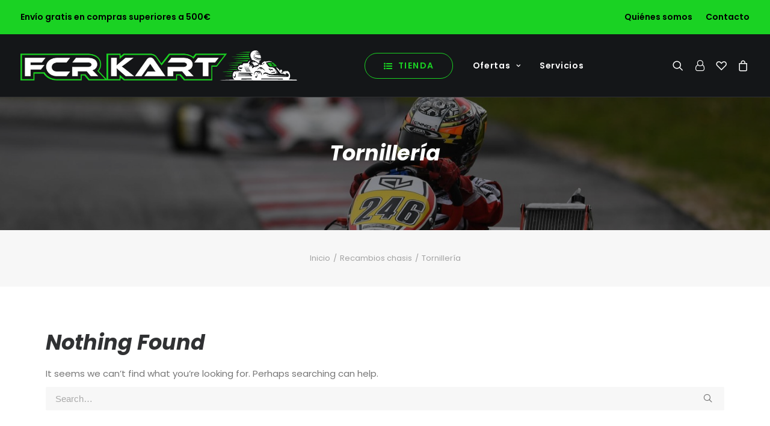

--- FILE ---
content_type: text/html; charset=UTF-8
request_url: https://fcrkart.com/categoria-producto/chasis/tornilleria/
body_size: 18687
content:
<!DOCTYPE html>
<html class="no-touch" lang="es" xmlns="http://www.w3.org/1999/xhtml">
<head>
<meta http-equiv="Content-Type" content="text/html; charset=UTF-8">
<meta name="viewport" content="width=device-width, initial-scale=1">
<link rel="profile" href="http://gmpg.org/xfn/11">
<link rel="pingback" href="https://fcrkart.com/xmlrpc.php">
				<script>document.documentElement.className = document.documentElement.className + ' yes-js js_active js'</script>
				<meta name='robots' content='index, follow, max-image-preview:large, max-snippet:-1, max-video-preview:-1' />

	<!-- This site is optimized with the Yoast SEO plugin v21.2 - https://yoast.com/wordpress/plugins/seo/ -->
	<title>Tornillería archivos - FCR Racing</title>
	<link rel="canonical" href="https://fcrkart.com/categoria-producto/chasis/tornilleria/" />
	<meta property="og:locale" content="es_ES" />
	<meta property="og:type" content="article" />
	<meta property="og:title" content="Tornillería archivos - FCR Racing" />
	<meta property="og:url" content="https://fcrkart.com/categoria-producto/chasis/tornilleria/" />
	<meta property="og:site_name" content="FCR Racing" />
	<meta name="twitter:card" content="summary_large_image" />
	<script type="application/ld+json" class="yoast-schema-graph">{"@context":"https://schema.org","@graph":[{"@type":"CollectionPage","@id":"https://fcrkart.com/categoria-producto/chasis/tornilleria/","url":"https://fcrkart.com/categoria-producto/chasis/tornilleria/","name":"Tornillería archivos - FCR Racing","isPartOf":{"@id":"https://fcrkart.com/#website"},"breadcrumb":{"@id":"https://fcrkart.com/categoria-producto/chasis/tornilleria/#breadcrumb"},"inLanguage":"es"},{"@type":"BreadcrumbList","@id":"https://fcrkart.com/categoria-producto/chasis/tornilleria/#breadcrumb","itemListElement":[{"@type":"ListItem","position":1,"name":"Portada","item":"https://fcrkart.com/"},{"@type":"ListItem","position":2,"name":"Recambios chasis","item":"https://fcrkart.com/categoria-producto/chasis/"},{"@type":"ListItem","position":3,"name":"Tornillería"}]},{"@type":"WebSite","@id":"https://fcrkart.com/#website","url":"https://fcrkart.com/","name":"FCR Racing","description":"Exclusividad en el mundo del karting","potentialAction":[{"@type":"SearchAction","target":{"@type":"EntryPoint","urlTemplate":"https://fcrkart.com/?s={search_term_string}"},"query-input":"required name=search_term_string"}],"inLanguage":"es"}]}</script>
	<!-- / Yoast SEO plugin. -->


<link rel='dns-prefetch' href='//fonts.googleapis.com' />
<link rel="alternate" type="application/rss+xml" title="FCR Racing &raquo; Feed" href="https://fcrkart.com/feed/" />
<link rel="alternate" type="application/rss+xml" title="FCR Racing &raquo; Feed de los comentarios" href="https://fcrkart.com/comments/feed/" />
<link rel="alternate" type="application/rss+xml" title="FCR Racing &raquo; Tornillería Categoría Feed" href="https://fcrkart.com/categoria-producto/chasis/tornilleria/feed/" />
<link rel='stylesheet' id='wc-blocks-vendors-style-css' href='https://fcrkart.com/wp-content/plugins/woocommerce/packages/woocommerce-blocks/build/wc-blocks-vendors-style.css' type='text/css' media='all' />
<link rel='stylesheet' id='wc-all-blocks-style-css' href='https://fcrkart.com/wp-content/plugins/woocommerce/packages/woocommerce-blocks/build/wc-all-blocks-style.css' type='text/css' media='all' />
<style id='classic-theme-styles-inline-css' type='text/css'>
/**
 * These rules are needed for backwards compatibility.
 * They should match the button element rules in the base theme.json file.
 */
.wp-block-button__link {
	color: #ffffff;
	background-color: #32373c;
	border-radius: 9999px; /* 100% causes an oval, but any explicit but really high value retains the pill shape. */

	/* This needs a low specificity so it won't override the rules from the button element if defined in theme.json. */
	box-shadow: none;
	text-decoration: none;

	/* The extra 2px are added to size solids the same as the outline versions.*/
	padding: calc(0.667em + 2px) calc(1.333em + 2px);

	font-size: 1.125em;
}

.wp-block-file__button {
	background: #32373c;
	color: #ffffff;
	text-decoration: none;
}

</style>
<link rel='stylesheet' id='uncodefont-google-css' href='//fonts.googleapis.com/css?family=Poppins%3A100%2C100italic%2C200%2C200italic%2C300%2C300italic%2Cregular%2Citalic%2C500%2C500italic%2C600%2C600italic%2C700%2C700italic%2C800%2C800italic%2C900%2C900italic%7COrbitron%3Aregular%2C500%2C600%2C700%2C800%2C900&#038;subset=devanagari%2Clatin%2Clatin-ext&#038;ver=2.8.5' type='text/css' media='all' />
<link rel='stylesheet' id='uncode-privacy-css' href='https://fcrkart.com/wp-content/plugins/uncode-privacy/assets/css/uncode-privacy-public.css' type='text/css' media='all' />
<style id='woocommerce-inline-inline-css' type='text/css'>
.woocommerce form .form-row .required { visibility: visible; }
</style>
<link rel='stylesheet' id='iksm-public-style-css' href='https://fcrkart.com/wp-content/plugins/iks-menu/assets/css/public.css' type='text/css' media='all' />
<link rel='stylesheet' id='uncode-style-css' href='https://fcrkart.com/wp-content/themes/uncode/library/css/style.css' type='text/css' media='all' />
<style id='uncode-style-inline-css' type='text/css'>

@media (max-width: 959px) { .navbar-brand > * { height: 60px !important;}}
@media (min-width: 960px) { .limit-width { max-width: 1200px; margin: auto;}}
body.menu-custom-padding .col-lg-0.logo-container, body.menu-custom-padding .col-lg-2.logo-container, body.menu-custom-padding .col-lg-12 .logo-container, body.menu-custom-padding .col-lg-4.logo-container { padding-top: 27px; padding-bottom: 27px; }
body.menu-custom-padding .col-lg-0.logo-container.shrinked, body.menu-custom-padding .col-lg-2.logo-container.shrinked, body.menu-custom-padding .col-lg-12 .logo-container.shrinked, body.menu-custom-padding .col-lg-4.logo-container.shrinked { padding-top: 18px; padding-bottom: 18px; }
@media (max-width: 959px) { body.menu-custom-padding .menu-container .logo-container { padding-top: 18px !important; padding-bottom: 18px !important; } }
#changer-back-color { transition: background-color 1000ms cubic-bezier(0.25, 1, 0.5, 1) !important; } #changer-back-color > div { transition: opacity 1000ms cubic-bezier(0.25, 1, 0.5, 1) !important; } body.bg-changer-init.disable-hover .main-wrapper .style-light,  body.bg-changer-init.disable-hover .main-wrapper .style-light h1,  body.bg-changer-init.disable-hover .main-wrapper .style-light h2, body.bg-changer-init.disable-hover .main-wrapper .style-light h3, body.bg-changer-init.disable-hover .main-wrapper .style-light h4, body.bg-changer-init.disable-hover .main-wrapper .style-light h5, body.bg-changer-init.disable-hover .main-wrapper .style-light h6, body.bg-changer-init.disable-hover .main-wrapper .style-light a, body.bg-changer-init.disable-hover .main-wrapper .style-dark, body.bg-changer-init.disable-hover .main-wrapper .style-dark h1, body.bg-changer-init.disable-hover .main-wrapper .style-dark h2, body.bg-changer-init.disable-hover .main-wrapper .style-dark h3, body.bg-changer-init.disable-hover .main-wrapper .style-dark h4, body.bg-changer-init.disable-hover .main-wrapper .style-dark h5, body.bg-changer-init.disable-hover .main-wrapper .style-dark h6, body.bg-changer-init.disable-hover .main-wrapper .style-dark a { transition: color 1000ms cubic-bezier(0.25, 1, 0.5, 1) !important; }
</style>
<link rel='stylesheet' id='uncode-woocommerce-css' href='https://fcrkart.com/wp-content/themes/uncode/library/css/woocommerce.css' type='text/css' media='all' />
<link rel='stylesheet' id='uncode-icons-css' href='https://fcrkart.com/wp-content/themes/uncode/library/css/uncode-icons.css' type='text/css' media='all' />
<link rel='stylesheet' id='uncode-custom-style-css' href='https://fcrkart.com/wp-content/themes/uncode/library/css/style-custom.css' type='text/css' media='all' />
<style id='uncode-custom-style-inline-css' type='text/css'>
#vat_registery_checkout_field p:after {content:"Si estás fuera de España pero en la UE y tienes número VAT, no estás obligado a pagar el IVA. Recuerda que este número será revisado y en caso de no ser un número válido, el pedido será rechazado.";font-size:12px;font-weight:normal;padding:10px 0;}small.woocommerce-price-suffix {font-size:15px;}h1, .h1 {font-style:italic;}@media (min-width:960px) {.menu-horizontal ul.menu-smart > li > ul:not(.mega-menu-inner) {width:270px !important;}body:not(.hmenu-center-split) #masthead[class*="-h-padding"] .row-menu .row-menu-inner .logo-container,#masthead[class*="-h-padding"] .row-menu .row-menu-inner .logo-container {padding-right:36px !important;}}@media (min-width:1660px) {#menu-item-703 {position:absolute;left:20px;}.menu-btn-left {border-width:2px !important;}.menu-btn-left span {color:white !important;}.navbar-main {border-left:1px solid rgba(48,49,51,1);}}.navbar-topmenu a,.menu-bloginfo .menu-bloginfo-inner > * {font-size:14px !important;}.top-menu .menu-item a i { display:none; }.top-menu p, .top-menu a {color:black !important;font-weight:600 !important;}.navbar-topmenu a:hover,.navbar-topmenu .active a {color:white !important;}@media (min-width:1660px) {#menu-item-588.menu-item-has-children > .drop-menu {width:880px !important;max-width:880px !important;column-count:3;}#menu-item-606.menu-item-has-children > .drop-menu {width:880px !important;max-width:880px !important;column-count:3;}}.iksm-terms .iksm-term__link {display:flex !important;}.iksm-693 .iksm-term__inner,.iksm-693 .iksm-term__toggle {border-color:rgba(48,49,51,1) !important}.iksm-693 .iksm-terms-tree--level-3 .iksm-term__inner {background-color:#7bd47f !important;}.iksm-term__toggle__inner i {margin-right:0;}.iksm-693 .iksm-term__inner {border-top-width:0 !important;}#menu-item-692 > .drop-menu,#menu-item-703 > .drop-menu {padding:0 !important;}.single-product hr,.single-product .product_meta { display:none; }.row-breadcrumb.row-breadcrumb-light .breadcrumb-title {display:none;}.row-breadcrumb.row-breadcrumb-light {border-color:transparent;}.product_title.entry-title {font-style:italic;font-weight:900;}.tmb-light.tmb-color-addcart,.tmb-light.tmb-woocommerce.tmb .t-entry-visual .add-to-cart-overlay a {background-color:#1ad223;}.woocommerce div.product form.cart .button {background:#1ad223 !important;border:1px solid #1ad223 !important;color:#141618 !important;font-size:18px;font-weight:900 !important;font-style:italic !important;letter-spacing:0;}div.product span.price del, div.product p.price del {color:#1ad223;}div.product .woocommerce-Price-amount {color:#303133;}.archive.tax-product_cat .isotope-container .t-entry-title a,.post-type-archive-product .isotope-container .t-entry-title a {color:#1ad223 !important;}.post-type-archive-product .isotope-container .t-entry-title a:hover {color:#333 !important;}.archive.tax-product_cat .isotope-container .t-entry-text-tc,.post-type-archive-product .isotope-container .t-entry-text-tc {padding-top:20px !important;}div.product .woocommerce-Price-amount {opacity:0.85;}div.product form.cart .variations td.label label {font-family:'Poppins';font-weight:600;}footer .icon-box-left .icon-box-content {padding-left:16px !important;}footer .icon-box:nth-child(3),footer .icon-box:last-child {margin-top:18px !important;}footer hr {display:block !important;}.email-popup-con { display:none; position:fixed !important; top:0; left:0; right:0; bottom:0; background-color:rgba(0,0,0,0.7); z-index:10001;}.email-popup-inner-con { width:750px; max-width:75%; background-color:#fff; position:absolute; top:50%; left:50%; transform:translate(-50%, -50%);box-shadow:0 0 35px rgba(0,0,0,0.25);}.email-popup-img-con,.email-popup-img-con img {display:block;width:100%;position:relative;}.email-popup-img-con::after { content:" "; position:absolute; top:0; left:0; right:0; bottom:0; background-color:rgba(0,0,0,0.6);}.message-overlay-con { position:absolute; top:50%; left:0; transform:translateY(-50%); padding:0 25px; width:100%; text-align:center; z-index:1;}.email-popup-img-con .message { display:block; color:#eee; font-weight:800; text-transform:uppercase; font-size:50px; line-height:50px;}.email-popup-img-con .nothanks { display:inline-block; color:#ccc; text-transform:uppercase; font-weight:600;}.email-popup-img-con .nothanks:hover { color:#fff; cursor:pointer;}.email-popup-inner-con .gform_wrapper { padding:25px;}.email-popup-inner-con div.gform_wrapper label.gfield_label { display:none;}.email-popup-inner-con div.gform_wrapper .gform_footer .gform_button,.email-popup-inner-con div.gform_wrapper .gform_page_footer .button { width:100%; background-color:#da842b; padding:10px; font-size:24px;}.email-popup-inner-con div.gform_wrapper .gform_footer .gform_button:hover,.email-popup-inner-con div.gform_wrapper .gform_page_footer .button:hover { background-color:#ec9840;}.email-popup-inner-con div.gform_wrapper input[type="email"],.email-popup-inner-con div.gform_wrapper input[type="text"],.email-popup-inner-con div.gform_wrapper select { background-color:transparent; border:2px solid #ccc; color:#777; padding:15px; border-radius:5px;}.email-popup-inner-con .gform_confirmation_message { color:#fff; border:none; background-color:#538594;}.form-wrapper {padding:25px 40px 40px;}.form-wrapper textarea {height:100px;}.form-wrapper .btn {color:white !important;}.popup-title {display:block;padding:40px;position:relative;z-index:11;}.modal-popup-show {display:block;}.modal-popup-link {color:#bf26b8;cursor:pointer;}.modal-popup-link:hover {color:black;}.modal-popup-close {position:absolute;top:5px;right:15px;font-size:30px;}#modal-popup input, #modal-popup textarea{border:1px solid #d5d5d5;}.modal-content input[type="submit"] { background:#1ad223 !important; color:#fff; }.modal-header {background-color:#1ad223 !important;color:white;}.row-breadcrumb.text-center .breadcrumb {margin-top:0;}.submenu-light .menu-smart ul a {color:#ffffff;}.style-light .select2-container--default .select2-selection--single,.widget_product_search input[type="search"],.tmb-woocommerce > .t-inside > .t-entry-visual > .t-entry-visual-tc > .t-entry-visual-cont,.custom-subcategories-block .tmb-woocommerce > .t-inside > .t-entry-visual {border:1px solid lightgray;}.custom-subcategories-block .tmb {width:50%;display:inline-flex;float:none;padding:20px;}@media (min-width:960px) {.custom-subcategories-block .tmb {width:25%;}}.search-results .hidden-in-search,.search-results #page-header .vc_row.row-internal.row-container {display:none !important;}.filtro-categorias-mobile .widget-container ul > li > ul {margin-left:0;}.filtro-categorias-mobile .widget-container.widget_nav_menu .menu-item a:before,.filtro-categorias-mobile .widget-container.widget_nav_menu #menu-cta-menu > li > a {display:none;}.filtro-categorias-mobile .style-light .widget-container .iksm-term--parent > .iksm-term__inner > a {color:#1ad223;padding:5px 10px 5px 15px;}@media (max-width:959px) {.mobile-menu-button {padding:0 20px;}.menu-container .logo-container {padding:27px 20px 27px 20px !important;}.mobile-additional-icons {right:65px;}}.grid-productos .submenu-light .menu-smart ul a {color:#141618;color:#fff;}.search-results .grid-productos {padding-top:60px;}
</style>
<link rel='stylesheet' id='uncode-wishlist-css' href='https://fcrkart.com/wp-content/themes/uncode/library/css/wishlist.css' type='text/css' media='all' />
<link rel='stylesheet' id='child-style-css' href='https://fcrkart.com/wp-content/themes/uncode-child/style.css' type='text/css' media='all' />
<script type='text/javascript' src='https://fcrkart.com/wp-includes/js/jquery/jquery.js' id='jquery-core-js'></script>
<script type='text/javascript' src='https://fcrkart.com/wp-includes/js/jquery/jquery-migrate.js' id='jquery-migrate-js'></script>
<script type='text/javascript' src='https://fcrkart.com/wp-content/plugins/woocommerce/assets/js/jquery-blockui/jquery.blockUI.js' id='jquery-blockui-js'></script>
<script type='text/javascript' id='wc-add-to-cart-js-extra'>
/* <![CDATA[ */
var wc_add_to_cart_params = {"ajax_url":"\/wp-admin\/admin-ajax.php","wc_ajax_url":"\/?wc-ajax=%%endpoint%%","i18n_view_cart":"Ver carrito","cart_url":"https:\/\/fcrkart.com\/carrito\/","is_cart":"","cart_redirect_after_add":"no"};
/* ]]> */
</script>
<script type='text/javascript' src='https://fcrkart.com/wp-content/plugins/woocommerce/assets/js/frontend/add-to-cart.js' id='wc-add-to-cart-js'></script>
<script type='text/javascript' src='https://fcrkart.com/wp-content/plugins/iks-menu/assets/js/public.js' id='iksm-public-script-js'></script>
<script type='text/javascript' src='https://fcrkart.com/wp-content/plugins/iks-menu/assets/js/menu.js' id='iksm-menu-script-js'></script>
<script type='text/javascript' src='https://fcrkart.com/wp-content/plugins/uncode-js_composer/assets/js/vendors/woocommerce-add-to-cart.js' id='vc_woocommerce-add-to-cart-js-js'></script>
<script type='text/javascript' src='/wp-content/themes/uncode/library/js/ai-uncode.min.js' id='uncodeAI' data-home='/' data-path='/' data-breakpoints-images='258,516,720,1032,1440,2064,2880' id='ai-uncode-js'></script>
<script type='text/javascript' id='uncode-init-js-extra'>
/* <![CDATA[ */
var SiteParameters = {"days":"days","hours":"hours","minutes":"minutes","seconds":"seconds","constant_scroll":"on","scroll_speed":"2","parallax_factor":"0.25","loading":"Loading\u2026","slide_name":"slide","slide_footer":"footer","ajax_url":"https:\/\/fcrkart.com\/wp-admin\/admin-ajax.php","nonce_adaptive_images":"b9617463ad","nonce_srcset_async":"78e1febdd7","enable_debug":"","block_mobile_videos":"","is_frontend_editor":"","main_width":["1200","px"],"mobile_parallax_allowed":"","listen_for_screen_update":"1","wireframes_plugin_active":"1","sticky_elements":"off","lazyload_type":"","resize_quality":"90","register_metadata":"","bg_changer_time":"1000","update_wc_fragments":"1","optimize_shortpixel_image":"","menu_mobile_offcanvas_gap":"45","custom_cursor_selector":"[href], .trigger-overlay, .owl-next, .owl-prev, .owl-dot, input[type=\"submit\"], input[type=\"checkbox\"], button[type=\"submit\"], a[class^=\"ilightbox\"], .ilightbox-thumbnail, .ilightbox-prev, .ilightbox-next, .overlay-close, .unmodal-close, .qty-inset > span, .share-button li, .uncode-post-titles .tmb.tmb-click-area, .btn-link, .tmb-click-row .t-inside, .lg-outer button, .lg-thumb img, a[data-lbox], .uncode-close-offcanvas-overlay","mobile_parallax_animation":"","lbox_enhanced":"","native_media_player":"1","vimeoPlayerParams":"?autoplay=0","ajax_filter_key_search":"key","ajax_filter_key_unfilter":"unfilter","index_pagination_scroll_to":"","uncode_wc_popup_cart_qty":"","uncode_adaptive":"1","ai_breakpoints":"258,516,720,1032,1440,2064,2880"};
/* ]]> */
</script>
<script type='text/javascript' src='https://fcrkart.com/wp-content/themes/uncode/library/js/init.min.js' id='uncode-init-js'></script>
<script></script><link rel="https://api.w.org/" href="https://fcrkart.com/wp-json/" /><link rel="alternate" type="application/json" href="https://fcrkart.com/wp-json/wp/v2/product_cat/61" /><link rel="EditURI" type="application/rsd+xml" title="RSD" href="https://fcrkart.com/xmlrpc.php?rsd" />

<style type="text/css">
p, li, span, a { font-family: "Poppins"; } 
</style>
<style type="text/css" id="iksm-dynamic-style"></style>	<noscript><style>.woocommerce-product-gallery{ opacity: 1 !important; }</style></noscript>
	<style type="text/css">.recentcomments a{display:inline !important;padding:0 !important;margin:0 !important;}</style><link rel="icon" href="https://fcrkart.com/wp-content/uploads/2022/02/cropped-favicon-32x32.png" sizes="32x32" />
<link rel="icon" href="https://fcrkart.com/wp-content/uploads/2022/02/cropped-favicon-192x192.png" sizes="192x192" />
<link rel="apple-touch-icon" href="https://fcrkart.com/wp-content/uploads/2022/02/cropped-favicon-180x180.png" />
<meta name="msapplication-TileImage" content="https://fcrkart.com/wp-content/uploads/2022/02/cropped-favicon-270x270.png" />
<noscript><style> .wpb_animate_when_almost_visible { opacity: 1; }</style></noscript></head>
<body class="archive tax-product_cat term-tornilleria term-61  style-color-lxmt-bg theme-uncode woocommerce woocommerce-page woocommerce-no-js hormenu-position-left megamenu-full-submenu hmenu hmenu-position-center header-full-width input-background main-center-align menu-custom-padding menu-sticky-mobile menu-mobile-default mobile-parallax-not-allowed ilb-no-bounce unreg uncode-logo-mobile uncode-sidecart-enabled uncode-sidecart-right qw-body-scroll-disabled no-qty-fx uncode-sidecart-mobile-disabled wpb-js-composer js-comp-ver-7.0 vc_responsive" data-border="0">
		<div id="vh_layout_help"></div><div class="body-borders" data-border="0"><div class="top-border body-border-shadow"></div><div class="right-border body-border-shadow"></div><div class="bottom-border body-border-shadow"></div><div class="left-border body-border-shadow"></div><div class="top-border style-light-bg"></div><div class="right-border style-light-bg"></div><div class="bottom-border style-light-bg"></div><div class="left-border style-light-bg"></div></div>	<div class="box-wrapper">
		<div class="box-container">
		<script type="text/javascript" id="initBox">UNCODE.initBox();</script>
		<div class="menu-wrapper menu-shrink menu-sticky menu-sticky-mobile">
													<div class="top-menu navbar menu-secondary menu-dark submenu-dark style-color-167613-bg top-menu-padding mobile-hidden tablet-hidden single-h-padding">
																		<div class="row-menu">
																			<div class="row-menu-inner"><div class="col-lg-0 middle">
																					<div class="menu-bloginfo">
																						<div class="menu-bloginfo-inner style-dark">
																							<p>Envío gratis en compras superiores a 500€</p>
																						</div>
																					</div>
																				</div>
																				<div class="col-lg-12 menu-horizontal">
																					<div class="navbar-topmenu navbar-nav-last"><ul id="menu-menu-top-es" class="menu-smart menu-mini sm"><li id="menu-item-66" class="menu-item menu-item-type-post_type menu-item-object-page menu-item-66 menu-item-link"><a title="Quiénes somos" href="https://fcrkart.com/quienes-somos/">Quiénes somos<i class="fa fa-angle-right fa-dropdown"></i></a></li>
<li id="menu-item-67" class="menu-item menu-item-type-post_type menu-item-object-page menu-item-67 menu-item-link"><a title="Contacto" href="https://fcrkart.com/contacto/">Contacto<i class="fa fa-angle-right fa-dropdown"></i></a></li>
</ul></div>
																				</div></div>
																		</div>
																	</div>
													<header id="masthead" class="navbar menu-primary menu-dark submenu-dark style-dark-original single-h-padding menu-animated menu-with-logo">
														<div class="menu-container style-color-wayh-bg menu-borders">
															<div class="row-menu">
																<div class="row-menu-inner">
																	<div id="logo-container-mobile" class="col-lg-0 logo-container middle">
																		<div id="main-logo" class="navbar-header style-dark">
																			<a href="https://fcrkart.com/" class="navbar-brand" data-padding-shrink ="18" data-minheight="30"><div class="logo-image main-logo logo-skinnable" data-maxheight="50" style="height: 50px;"><img decoding="async" src="https://fcrkart.com/wp-content/uploads/2022/02/logo-9.png" alt="FCR KART" width="800" height="87" class="img-responsive" /></div><div class="logo-image mobile-logo logo-skinnable" data-maxheight="50" style="height: 50px;"><img decoding="async" src="https://fcrkart.com/wp-content/uploads/2022/02/logo-mobile.png" alt="FCR KART" width="600" height="267" class="img-responsive" /></div></a>
																		</div>
																		<div class="mmb-container"><div class="mobile-additional-icons"><a class="desktop-hidden  mobile-search-icon trigger-overlay mobile-additional-icon" data-area="search" data-container="box-container" href="#"><span class="search-icon-container additional-icon-container"><i class="fa fa-search3"></i></span></a><a class="desktop-hidden mobile-account-icon mobile-additional-icon" href="https://fcrkart.com/mi-cuenta/"><span class="account-icon-container additional-icon-container"><i class="fa fa-user-o"></i></span></a><a class="desktop-hidden mobile-wishlist-icon mobile-additional-icon" href="https://fcrkart.com/lista-de-deseos/"><span class="wishlist-icon-container additional-icon-container"><i class="fa fa-heart3"></i><span class="badge" style="display: none;"></span></span></a><a class="desktop-hidden mobile-shopping-cart mobile-additional-icon" id="trigger_side_cart" href="https://fcrkart.com/carrito/"><span class="cart-icon-container additional-icon-container"><i class="fa fa-bag"></i><span class="badge" style="display: none;"></span></span></a></div><div class="mobile-menu-button mobile-menu-button-dark lines-button"><span class="lines"><span></span></span></div></div>
																	</div>
																	<div class="col-lg-12 main-menu-container middle">
																		<div class="menu-horizontal menu-dd-shadow-std ">
																			<div class="menu-horizontal-inner">
																				<div class="nav navbar-nav navbar-main navbar-nav-first"><ul id="menu-menu-principal-es" class="menu-primary-inner menu-smart sm"><li id="menu-item-703" class="menu-item-button"><a title="Tienda" href="https://fcrkart.com/tienda/" data-toggle="dropdown" class="dropdown-toggle" data-type="title"><div class="menu-btn-table"><div class="menu-btn-cell"><div class="btn-outline btn-circle btn-accent menu-btn-left menu-item menu-item-type-post_type menu-item-object-page menu-item-has-children menu-item-703 menu-btn-container dropdown btn"><span><i class="menu-icon fa fa-list-ul"></i>Tienda</span></div></div></div></a>
<ul role="menu" class="drop-menu">
	<li id="menu-item-704" class="menu-item menu-item-type-gs_sim menu-item-object-gs_sim menu-item-704"><div id='iksm-693' class='iksm iksm-693 iksm-container '  data-id='693' data-is-pro='0' data-source='taxonomy'><div class='iksm-terms'><div class='iksm-terms-tree iksm-terms-tree--level-1 iksm-terms-tree--parents' style=''><div class="iksm-terms-tree__inner">
        <div class="iksm-term iksm-term--id-83 iksm-term--parent iksm-term--has-children" data-id="83">
            <div class="iksm-term__inner" tabindex='0'>
                <a class="iksm-term__link" href='https://fcrkart.com/categoria-producto/chasis-nuevos-cl/' target='_self' tabindex='-1'>
				                <div class="iksm-term__image-container">
                    <div
                      class="iksm-term__image"
                      style="background-image: url(https://fcrkart.com/wp-content/uploads/2022/09/kart-s15-1-150x150.png)"></div>
                </div>
				        <span class="iksm-term__text">Chasis nuevos CL</span>
		            </a>
			            <div class="iksm-term__toggle" tabindex="0">
                <span class="iksm-term__toggle__inner"><i class='iks-icon-plus-4'></i></span>
            </div>
			        </div>
		<div class='iksm-terms-tree iksm-terms-tree--level-2 iksm-terms-tree--children' style=''><div class="iksm-terms-tree__inner">
        <div class="iksm-term iksm-term--id-157 iksm-term--child" data-id="157">
            <div class="iksm-term__inner" tabindex='0'>
                <a class="iksm-term__link" href='https://fcrkart.com/categoria-producto/chasis-nuevos-cl/modelo-s15/' target='_self' tabindex='-1'>
				            <div
              class="iksm-term__shifts"
              style="width:15px; min-width:15px; max-width:15px;"></div>
			                <div class="iksm-term__image-container">
                    <div
                      class="iksm-term__image"
                      style="background-image: url(https://fcrkart.com/wp-content/plugins/iks-menu/assets/images/images-placeholder.jpg)"></div>
                </div>
				        <span class="iksm-term__text">MODELOS S15</span>
		            </a>
			        </div>
		        </div>

		</div></div>        </div>

		
        <div class="iksm-term iksm-term--id-38 iksm-term--parent iksm-term--has-children" data-id="38">
            <div class="iksm-term__inner" tabindex='0'>
                <a class="iksm-term__link" href='https://fcrkart.com/categoria-producto/chasis/' target='_self' tabindex='-1'>
				                <div class="iksm-term__image-container">
                    <div
                      class="iksm-term__image"
                      style="background-image: url(https://fcrkart.com/wp-content/uploads/2022/06/RECAMBIOS-CHASIS-150x150.jpg)"></div>
                </div>
				        <span class="iksm-term__text">Recambios chasis</span>
		            </a>
			            <div class="iksm-term__toggle" tabindex="0">
                <span class="iksm-term__toggle__inner"><i class='iks-icon-plus-4'></i></span>
            </div>
			        </div>
		<div class='iksm-terms-tree iksm-terms-tree--level-2 iksm-terms-tree--children' style=''><div class="iksm-terms-tree__inner">
        <div class="iksm-term iksm-term--id-72 iksm-term--child iksm-term--has-children" data-id="72">
            <div class="iksm-term__inner" tabindex='0'>
                <a class="iksm-term__link" href='https://fcrkart.com/categoria-producto/chasis/accesorios-gasolina/' target='_self' tabindex='-1'>
				            <div
              class="iksm-term__shifts"
              style="width:15px; min-width:15px; max-width:15px;"></div>
			                <div class="iksm-term__image-container">
                    <div
                      class="iksm-term__image"
                      style="background-image: url(https://fcrkart.com/wp-content/uploads/2022/05/10968000-SERBATOIO-RECUPERO-150x150.jpg)"></div>
                </div>
				        <span class="iksm-term__text">Accesorios Gasolina</span>
		            </a>
			            <div class="iksm-term__toggle" tabindex="0">
                <span class="iksm-term__toggle__inner"><i class='iks-icon-plus-4'></i></span>
            </div>
			        </div>
		<div class='iksm-terms-tree iksm-terms-tree--level-3 iksm-terms-tree--children' style=''><div class="iksm-terms-tree__inner">
        <div class="iksm-term iksm-term--id-146 iksm-term--child" data-id="146">
            <div class="iksm-term__inner" tabindex='0'>
                <a class="iksm-term__link" href='https://fcrkart.com/categoria-producto/chasis/accesorios-gasolina/deposito-recuperacion-gasolina/' target='_self' tabindex='-1'>
				            <div
              class="iksm-term__shifts"
              style="width:30px; min-width:30px; max-width:30px;"></div>
			                <div class="iksm-term__image-container">
                    <div
                      class="iksm-term__image"
                      style="background-image: url(https://fcrkart.com/wp-content/uploads/2022/05/10968000-SERBATOIO-RECUPERO-150x150.jpg)"></div>
                </div>
				        <span class="iksm-term__text">Depósito recuperación gasolina</span>
		            </a>
			        </div>
		        </div>

		
        <div class="iksm-term iksm-term--id-128 iksm-term--child" data-id="128">
            <div class="iksm-term__inner" tabindex='0'>
                <a class="iksm-term__link" href='https://fcrkart.com/categoria-producto/chasis/accesorios-gasolina/deposito-gasolina/' target='_self' tabindex='-1'>
				            <div
              class="iksm-term__shifts"
              style="width:30px; min-width:30px; max-width:30px;"></div>
			                <div class="iksm-term__image-container">
                    <div
                      class="iksm-term__image"
                      style="background-image: url(https://fcrkart.com/wp-content/plugins/iks-menu/assets/images/images-placeholder.jpg)"></div>
                </div>
				        <span class="iksm-term__text">Déposito Gasolina</span>
		            </a>
			        </div>
		        </div>

		
        <div class="iksm-term iksm-term--id-129 iksm-term--child" data-id="129">
            <div class="iksm-term__inner" tabindex='0'>
                <a class="iksm-term__link" href='https://fcrkart.com/categoria-producto/chasis/accesorios-gasolina/filtro-gasolina/' target='_self' tabindex='-1'>
				            <div
              class="iksm-term__shifts"
              style="width:30px; min-width:30px; max-width:30px;"></div>
			                <div class="iksm-term__image-container">
                    <div
                      class="iksm-term__image"
                      style="background-image: url(https://fcrkart.com/wp-content/plugins/iks-menu/assets/images/images-placeholder.jpg)"></div>
                </div>
				        <span class="iksm-term__text">Filtro Gasolina</span>
		            </a>
			        </div>
		        </div>

		</div></div>        </div>

		
        <div class="iksm-term iksm-term--id-70 iksm-term--child" data-id="70">
            <div class="iksm-term__inner" tabindex='0'>
                <a class="iksm-term__link" href='https://fcrkart.com/categoria-producto/chasis/asientos/' target='_self' tabindex='-1'>
				            <div
              class="iksm-term__shifts"
              style="width:15px; min-width:15px; max-width:15px;"></div>
			                <div class="iksm-term__image-container">
                    <div
                      class="iksm-term__image"
                      style="background-image: url(https://fcrkart.com/wp-content/uploads/2022/06/ASIENTO-150x150.jpg)"></div>
                </div>
				        <span class="iksm-term__text">Asientos</span>
		            </a>
			        </div>
		        </div>

		
        <div class="iksm-term iksm-term--id-69 iksm-term--child" data-id="69">
            <div class="iksm-term__inner" tabindex='0'>
                <a class="iksm-term__link" href='https://fcrkart.com/categoria-producto/chasis/bancada-motor/' target='_self' tabindex='-1'>
				            <div
              class="iksm-term__shifts"
              style="width:15px; min-width:15px; max-width:15px;"></div>
			                <div class="iksm-term__image-container">
                    <div
                      class="iksm-term__image"
                      style="background-image: url(https://fcrkart.com/wp-content/uploads/2022/05/10925900-150x150.jpg)"></div>
                </div>
				        <span class="iksm-term__text">Bancada Motor</span>
		            </a>
			        </div>
		        </div>

		
        <div class="iksm-term iksm-term--id-78 iksm-term--child" data-id="78">
            <div class="iksm-term__inner" tabindex='0'>
                <a class="iksm-term__link" href='https://fcrkart.com/categoria-producto/chasis/barra-estabilizadora/' target='_self' tabindex='-1'>
				            <div
              class="iksm-term__shifts"
              style="width:15px; min-width:15px; max-width:15px;"></div>
			                <div class="iksm-term__image-container">
                    <div
                      class="iksm-term__image"
                      style="background-image: url(https://fcrkart.com/wp-content/uploads/2022/05/101397600-150x150.jpg)"></div>
                </div>
				        <span class="iksm-term__text">Barra estabilizadora</span>
		            </a>
			        </div>
		        </div>

		
        <div class="iksm-term iksm-term--id-68 iksm-term--child iksm-term--has-children" data-id="68">
            <div class="iksm-term__inner" tabindex='0'>
                <a class="iksm-term__link" href='https://fcrkart.com/categoria-producto/chasis/bujes/' target='_self' tabindex='-1'>
				            <div
              class="iksm-term__shifts"
              style="width:15px; min-width:15px; max-width:15px;"></div>
			                <div class="iksm-term__image-container">
                    <div
                      class="iksm-term__image"
                      style="background-image: url(https://fcrkart.com/wp-content/uploads/2022/06/bujes-150x150.jpg)"></div>
                </div>
				        <span class="iksm-term__text">Bujes</span>
		            </a>
			            <div class="iksm-term__toggle" tabindex="0">
                <span class="iksm-term__toggle__inner"><i class='iks-icon-plus-4'></i></span>
            </div>
			        </div>
		<div class='iksm-terms-tree iksm-terms-tree--level-3 iksm-terms-tree--children' style=''><div class="iksm-terms-tree__inner">
        <div class="iksm-term iksm-term--id-126 iksm-term--child" data-id="126">
            <div class="iksm-term__inner" tabindex='0'>
                <a class="iksm-term__link" href='https://fcrkart.com/categoria-producto/chasis/bujes/accesorios-bujes/' target='_self' tabindex='-1'>
				            <div
              class="iksm-term__shifts"
              style="width:30px; min-width:30px; max-width:30px;"></div>
			                <div class="iksm-term__image-container">
                    <div
                      class="iksm-term__image"
                      style="background-image: url(https://fcrkart.com/wp-content/uploads/2022/06/buje-accesorios-150x150.jpg)"></div>
                </div>
				        <span class="iksm-term__text">Accesorios Bujes</span>
		            </a>
			        </div>
		        </div>

		
        <div class="iksm-term iksm-term--id-124 iksm-term--child" data-id="124">
            <div class="iksm-term__inner" tabindex='0'>
                <a class="iksm-term__link" href='https://fcrkart.com/categoria-producto/chasis/bujes/bujes-delanteros/' target='_self' tabindex='-1'>
				            <div
              class="iksm-term__shifts"
              style="width:30px; min-width:30px; max-width:30px;"></div>
			                <div class="iksm-term__image-container">
                    <div
                      class="iksm-term__image"
                      style="background-image: url(https://fcrkart.com/wp-content/uploads/2022/06/10972500NE-150x150.jpg)"></div>
                </div>
				        <span class="iksm-term__text">Bujes Delanteros</span>
		            </a>
			        </div>
		        </div>

		
        <div class="iksm-term iksm-term--id-127 iksm-term--child" data-id="127">
            <div class="iksm-term__inner" tabindex='0'>
                <a class="iksm-term__link" href='https://fcrkart.com/categoria-producto/chasis/bujes/bujes-disco-freno-bujes/' target='_self' tabindex='-1'>
				            <div
              class="iksm-term__shifts"
              style="width:30px; min-width:30px; max-width:30px;"></div>
			                <div class="iksm-term__image-container">
                    <div
                      class="iksm-term__image"
                      style="background-image: url(https://fcrkart.com/wp-content/uploads/2022/07/101071800-150x150.jpg)"></div>
                </div>
				        <span class="iksm-term__text">Bujes Disco Freno</span>
		            </a>
			        </div>
		        </div>

		
        <div class="iksm-term iksm-term--id-125 iksm-term--child" data-id="125">
            <div class="iksm-term__inner" tabindex='0'>
                <a class="iksm-term__link" href='https://fcrkart.com/categoria-producto/chasis/bujes/bujes-traseros/' target='_self' tabindex='-1'>
				            <div
              class="iksm-term__shifts"
              style="width:30px; min-width:30px; max-width:30px;"></div>
			                <div class="iksm-term__image-container">
                    <div
                      class="iksm-term__image"
                      style="background-image: url(https://fcrkart.com/wp-content/uploads/2022/06/101185700NE-150x150.jpg)"></div>
                </div>
				        <span class="iksm-term__text">Bujes Traseros</span>
		            </a>
			        </div>
		        </div>

		</div></div>        </div>

		
        <div class="iksm-term iksm-term--id-66 iksm-term--child" data-id="66">
            <div class="iksm-term__inner" tabindex='0'>
                <a class="iksm-term__link" href='https://fcrkart.com/categoria-producto/chasis/cables-y-fundas/' target='_self' tabindex='-1'>
				            <div
              class="iksm-term__shifts"
              style="width:15px; min-width:15px; max-width:15px;"></div>
			                <div class="iksm-term__image-container">
                    <div
                      class="iksm-term__image"
                      style="background-image: url(https://fcrkart.com/wp-content/plugins/iks-menu/assets/images/images-placeholder.jpg)"></div>
                </div>
				        <span class="iksm-term__text">Cables y fundas</span>
		            </a>
			        </div>
		        </div>

		
        <div class="iksm-term iksm-term--id-73 iksm-term--child" data-id="73">
            <div class="iksm-term__inner" tabindex='0'>
                <a class="iksm-term__link" href='https://fcrkart.com/categoria-producto/chasis/cambio-y-embrague/' target='_self' tabindex='-1'>
				            <div
              class="iksm-term__shifts"
              style="width:15px; min-width:15px; max-width:15px;"></div>
			                <div class="iksm-term__image-container">
                    <div
                      class="iksm-term__image"
                      style="background-image: url(https://fcrkart.com/wp-content/uploads/2022/06/101230700NE-150x150.jpg)"></div>
                </div>
				        <span class="iksm-term__text">Cambio y embrague</span>
		            </a>
			        </div>
		        </div>

		
        <div class="iksm-term iksm-term--id-67 iksm-term--child" data-id="67">
            <div class="iksm-term__inner" tabindex='0'>
                <a class="iksm-term__link" href='https://fcrkart.com/categoria-producto/chasis/carrocerias/' target='_self' tabindex='-1'>
				            <div
              class="iksm-term__shifts"
              style="width:15px; min-width:15px; max-width:15px;"></div>
			                <div class="iksm-term__image-container">
                    <div
                      class="iksm-term__image"
                      style="background-image: url(https://fcrkart.com/wp-content/uploads/2022/07/carroc-150x150.jpg)"></div>
                </div>
				        <span class="iksm-term__text">Carrocerías</span>
		            </a>
			        </div>
		        </div>

		
        <div class="iksm-term iksm-term--id-149 iksm-term--child iksm-term--has-children" data-id="149">
            <div class="iksm-term__inner" tabindex='0'>
                <a class="iksm-term__link" href='https://fcrkart.com/categoria-producto/chasis/soporte-y-cojinetes/' target='_self' tabindex='-1'>
				            <div
              class="iksm-term__shifts"
              style="width:15px; min-width:15px; max-width:15px;"></div>
			                <div class="iksm-term__image-container">
                    <div
                      class="iksm-term__image"
                      style="background-image: url(https://fcrkart.com/wp-content/uploads/2022/07/cojinetes-y-soport-150x150.jpg)"></div>
                </div>
				        <span class="iksm-term__text">Cojinetes y soportes</span>
		            </a>
			            <div class="iksm-term__toggle" tabindex="0">
                <span class="iksm-term__toggle__inner"><i class='iks-icon-plus-4'></i></span>
            </div>
			        </div>
		<div class='iksm-terms-tree iksm-terms-tree--level-3 iksm-terms-tree--children' style=''><div class="iksm-terms-tree__inner">
        <div class="iksm-term iksm-term--id-151 iksm-term--child" data-id="151">
            <div class="iksm-term__inner" tabindex='0'>
                <a class="iksm-term__link" href='https://fcrkart.com/categoria-producto/chasis/soporte-y-cojinetes/cojinetes/' target='_self' tabindex='-1'>
				            <div
              class="iksm-term__shifts"
              style="width:30px; min-width:30px; max-width:30px;"></div>
			                <div class="iksm-term__image-container">
                    <div
                      class="iksm-term__image"
                      style="background-image: url(https://fcrkart.com/wp-content/uploads/2022/07/10742800ne-150x150.jpg)"></div>
                </div>
				        <span class="iksm-term__text">Cojinetes</span>
		            </a>
			        </div>
		        </div>

		
        <div class="iksm-term iksm-term--id-150 iksm-term--child" data-id="150">
            <div class="iksm-term__inner" tabindex='0'>
                <a class="iksm-term__link" href='https://fcrkart.com/categoria-producto/chasis/soporte-y-cojinetes/soportes-cojinetes/' target='_self' tabindex='-1'>
				            <div
              class="iksm-term__shifts"
              style="width:30px; min-width:30px; max-width:30px;"></div>
			                <div class="iksm-term__image-container">
                    <div
                      class="iksm-term__image"
                      style="background-image: url(https://fcrkart.com/wp-content/uploads/2022/07/101159200ne-150x150.jpg)"></div>
                </div>
				        <span class="iksm-term__text">Soportes cojinetes</span>
		            </a>
			        </div>
		        </div>

		</div></div>        </div>

		
        <div class="iksm-term iksm-term--id-148 iksm-term--child" data-id="148">
            <div class="iksm-term__inner" tabindex='0'>
                <a class="iksm-term__link" href='https://fcrkart.com/categoria-producto/chasis/columna-direccion/' target='_self' tabindex='-1'>
				            <div
              class="iksm-term__shifts"
              style="width:15px; min-width:15px; max-width:15px;"></div>
			                <div class="iksm-term__image-container">
                    <div
                      class="iksm-term__image"
                      style="background-image: url(https://fcrkart.com/wp-content/uploads/2022/05/101492900-150x150.jpg)"></div>
                </div>
				        <span class="iksm-term__text">Columna dirección</span>
		            </a>
			        </div>
		        </div>

		
        <div class="iksm-term iksm-term--id-64 iksm-term--child" data-id="64">
            <div class="iksm-term__inner" tabindex='0'>
                <a class="iksm-term__link" href='https://fcrkart.com/categoria-producto/chasis/ejes-y-llaves/' target='_self' tabindex='-1'>
				            <div
              class="iksm-term__shifts"
              style="width:15px; min-width:15px; max-width:15px;"></div>
			                <div class="iksm-term__image-container">
                    <div
                      class="iksm-term__image"
                      style="background-image: url(https://fcrkart.com/wp-content/uploads/2022/07/ejes-y-chavetas-150x150.jpg)"></div>
                </div>
				        <span class="iksm-term__text">Ejes y chavetas</span>
		            </a>
			        </div>
		        </div>

		
        <div class="iksm-term iksm-term--id-77 iksm-term--child" data-id="77">
            <div class="iksm-term__inner" tabindex='0'>
                <a class="iksm-term__link" href='https://fcrkart.com/categoria-producto/chasis/estructuras/' target='_self' tabindex='-1'>
				            <div
              class="iksm-term__shifts"
              style="width:15px; min-width:15px; max-width:15px;"></div>
			                <div class="iksm-term__image-container">
                    <div
                      class="iksm-term__image"
                      style="background-image: url(https://fcrkart.com/wp-content/plugins/iks-menu/assets/images/images-placeholder.jpg)"></div>
                </div>
				        <span class="iksm-term__text">Estructuras</span>
		            </a>
			        </div>
		        </div>

		
        <div class="iksm-term iksm-term--id-79 iksm-term--child" data-id="79">
            <div class="iksm-term__inner" tabindex='0'>
                <a class="iksm-term__link" href='https://fcrkart.com/categoria-producto/chasis/kit-adhesivos/' target='_self' tabindex='-1'>
				            <div
              class="iksm-term__shifts"
              style="width:15px; min-width:15px; max-width:15px;"></div>
			                <div class="iksm-term__image-container">
                    <div
                      class="iksm-term__image"
                      style="background-image: url(https://fcrkart.com/wp-content/plugins/iks-menu/assets/images/images-placeholder.jpg)"></div>
                </div>
				        <span class="iksm-term__text">Kit adhesivos</span>
		            </a>
			        </div>
		        </div>

		
        <div class="iksm-term iksm-term--id-82 iksm-term--child" data-id="82">
            <div class="iksm-term__inner" tabindex='0'>
                <a class="iksm-term__link" href='https://fcrkart.com/categoria-producto/chasis/kit-cubrecadena/' target='_self' tabindex='-1'>
				            <div
              class="iksm-term__shifts"
              style="width:15px; min-width:15px; max-width:15px;"></div>
			                <div class="iksm-term__image-container">
                    <div
                      class="iksm-term__image"
                      style="background-image: url(https://fcrkart.com/wp-content/uploads/2022/07/101076500-150x150.jpg)"></div>
                </div>
				        <span class="iksm-term__text">Kit cubrecadena</span>
		            </a>
			        </div>
		        </div>

		
        <div class="iksm-term iksm-term--id-81 iksm-term--child" data-id="81">
            <div class="iksm-term__inner" tabindex='0'>
                <a class="iksm-term__link" href='https://fcrkart.com/categoria-producto/chasis/kit-proteccion-disco/' target='_self' tabindex='-1'>
				            <div
              class="iksm-term__shifts"
              style="width:15px; min-width:15px; max-width:15px;"></div>
			                <div class="iksm-term__image-container">
                    <div
                      class="iksm-term__image"
                      style="background-image: url(https://fcrkart.com/wp-content/plugins/iks-menu/assets/images/images-placeholder.jpg)"></div>
                </div>
				        <span class="iksm-term__text">Kit protección disco</span>
		            </a>
			        </div>
		        </div>

		
        <div class="iksm-term iksm-term--id-71 iksm-term--child" data-id="71">
            <div class="iksm-term__inner" tabindex='0'>
                <a class="iksm-term__link" href='https://fcrkart.com/categoria-producto/chasis/llantas/' target='_self' tabindex='-1'>
				            <div
              class="iksm-term__shifts"
              style="width:15px; min-width:15px; max-width:15px;"></div>
			                <div class="iksm-term__image-container">
                    <div
                      class="iksm-term__image"
                      style="background-image: url(https://fcrkart.com/wp-content/uploads/2022/07/10838000lu-150x150.jpg)"></div>
                </div>
				        <span class="iksm-term__text">Llantas</span>
		            </a>
			        </div>
		        </div>

		
        <div class="iksm-term iksm-term--id-74 iksm-term--child" data-id="74">
            <div class="iksm-term__inner" tabindex='0'>
                <a class="iksm-term__link" href='https://fcrkart.com/categoria-producto/chasis/manguetas/' target='_self' tabindex='-1'>
				            <div
              class="iksm-term__shifts"
              style="width:15px; min-width:15px; max-width:15px;"></div>
			                <div class="iksm-term__image-container">
                    <div
                      class="iksm-term__image"
                      style="background-image: url(https://fcrkart.com/wp-content/uploads/2022/05/101231800-150x150.jpg)"></div>
                </div>
				        <span class="iksm-term__text">Manguetas</span>
		            </a>
			        </div>
		        </div>

		
        <div class="iksm-term iksm-term--id-62 iksm-term--child" data-id="62">
            <div class="iksm-term__inner" tabindex='0'>
                <a class="iksm-term__link" href='https://fcrkart.com/categoria-producto/chasis/paragolpes/' target='_self' tabindex='-1'>
				            <div
              class="iksm-term__shifts"
              style="width:15px; min-width:15px; max-width:15px;"></div>
			                <div class="iksm-term__image-container">
                    <div
                      class="iksm-term__image"
                      style="background-image: url(https://fcrkart.com/wp-content/uploads/2022/05/101183900-CR-PARAURTI-ANT-D-550-X-320-KG-2016-150x150.jpg)"></div>
                </div>
				        <span class="iksm-term__text">Paragolpes</span>
		            </a>
			        </div>
		        </div>

		
        <div class="iksm-term iksm-term--id-63 iksm-term--child" data-id="63">
            <div class="iksm-term__inner" tabindex='0'>
                <a class="iksm-term__link" href='https://fcrkart.com/categoria-producto/chasis/pedales-y-reposapies/' target='_self' tabindex='-1'>
				            <div
              class="iksm-term__shifts"
              style="width:15px; min-width:15px; max-width:15px;"></div>
			                <div class="iksm-term__image-container">
                    <div
                      class="iksm-term__image"
                      style="background-image: url(https://fcrkart.com/wp-content/uploads/2022/07/pedali-150x150.jpg)"></div>
                </div>
				        <span class="iksm-term__text">Pedales y reposapiés</span>
		            </a>
			        </div>
		        </div>

		
        <div class="iksm-term iksm-term--id-80 iksm-term--child" data-id="80">
            <div class="iksm-term__inner" tabindex='0'>
                <a class="iksm-term__link" href='https://fcrkart.com/categoria-producto/chasis/portacoronas/' target='_self' tabindex='-1'>
				            <div
              class="iksm-term__shifts"
              style="width:15px; min-width:15px; max-width:15px;"></div>
			                <div class="iksm-term__image-container">
                    <div
                      class="iksm-term__image"
                      style="background-image: url(https://fcrkart.com/wp-content/uploads/2022/07/101032000-150x150.jpg)"></div>
                </div>
				        <span class="iksm-term__text">Portacoronas</span>
		            </a>
			        </div>
		        </div>

		
        <div class="iksm-term iksm-term--id-60 iksm-term--child iksm-term--has-children" data-id="60">
            <div class="iksm-term__inner" tabindex='0'>
                <a class="iksm-term__link" href='https://fcrkart.com/categoria-producto/chasis/sistemas-de-frenado/' target='_self' tabindex='-1'>
				            <div
              class="iksm-term__shifts"
              style="width:15px; min-width:15px; max-width:15px;"></div>
			                <div class="iksm-term__image-container">
                    <div
                      class="iksm-term__image"
                      style="background-image: url(https://fcrkart.com/wp-content/uploads/2022/07/101249200-150x150.jpg)"></div>
                </div>
				        <span class="iksm-term__text">Sistemas de frenado</span>
		            </a>
			            <div class="iksm-term__toggle" tabindex="0">
                <span class="iksm-term__toggle__inner"><i class='iks-icon-plus-4'></i></span>
            </div>
			        </div>
		<div class='iksm-terms-tree iksm-terms-tree--level-3 iksm-terms-tree--children' style=''><div class="iksm-terms-tree__inner">
        <div class="iksm-term iksm-term--id-121 iksm-term--child" data-id="121">
            <div class="iksm-term__inner" tabindex='0'>
                <a class="iksm-term__link" href='https://fcrkart.com/categoria-producto/chasis/sistemas-de-frenado/bomba-freno/' target='_self' tabindex='-1'>
				            <div
              class="iksm-term__shifts"
              style="width:30px; min-width:30px; max-width:30px;"></div>
			                <div class="iksm-term__image-container">
                    <div
                      class="iksm-term__image"
                      style="background-image: url(https://fcrkart.com/wp-content/uploads/2022/07/10640600NE-150x150.jpg)"></div>
                </div>
				        <span class="iksm-term__text">Bomba Freno</span>
		            </a>
			        </div>
		        </div>

		
        <div class="iksm-term iksm-term--id-122 iksm-term--child" data-id="122">
            <div class="iksm-term__inner" tabindex='0'>
                <a class="iksm-term__link" href='https://fcrkart.com/categoria-producto/chasis/sistemas-de-frenado/bujes-disco-freno/' target='_self' tabindex='-1'>
				            <div
              class="iksm-term__shifts"
              style="width:30px; min-width:30px; max-width:30px;"></div>
			                <div class="iksm-term__image-container">
                    <div
                      class="iksm-term__image"
                      style="background-image: url(https://fcrkart.com/wp-content/uploads/2022/07/20088906-150x150.jpg)"></div>
                </div>
				        <span class="iksm-term__text">Bujes Disco Freno</span>
		            </a>
			        </div>
		        </div>

		
        <div class="iksm-term iksm-term--id-140 iksm-term--child" data-id="140">
            <div class="iksm-term__inner" tabindex='0'>
                <a class="iksm-term__link" href='https://fcrkart.com/categoria-producto/chasis/sistemas-de-frenado/discos-de-freno/' target='_self' tabindex='-1'>
				            <div
              class="iksm-term__shifts"
              style="width:30px; min-width:30px; max-width:30px;"></div>
			                <div class="iksm-term__image-container">
                    <div
                      class="iksm-term__image"
                      style="background-image: url(https://fcrkart.com/wp-content/uploads/2022/07/101053500-150x150.jpg)"></div>
                </div>
				        <span class="iksm-term__text">Discos de freno</span>
		            </a>
			        </div>
		        </div>

		
        <div class="iksm-term iksm-term--id-141 iksm-term--child" data-id="141">
            <div class="iksm-term__inner" tabindex='0'>
                <a class="iksm-term__link" href='https://fcrkart.com/categoria-producto/chasis/sistemas-de-frenado/kit-de-revision/' target='_self' tabindex='-1'>
				            <div
              class="iksm-term__shifts"
              style="width:30px; min-width:30px; max-width:30px;"></div>
			                <div class="iksm-term__image-container">
                    <div
                      class="iksm-term__image"
                      style="background-image: url(https://fcrkart.com/wp-content/uploads/2022/06/101066400-150x150.jpg)"></div>
                </div>
				        <span class="iksm-term__text">Kit de revisión</span>
		            </a>
			        </div>
		        </div>

		
        <div class="iksm-term iksm-term--id-142 iksm-term--child" data-id="142">
            <div class="iksm-term__inner" tabindex='0'>
                <a class="iksm-term__link" href='https://fcrkart.com/categoria-producto/chasis/sistemas-de-frenado/pastillas-de-freno/' target='_self' tabindex='-1'>
				            <div
              class="iksm-term__shifts"
              style="width:30px; min-width:30px; max-width:30px;"></div>
			                <div class="iksm-term__image-container">
                    <div
                      class="iksm-term__image"
                      style="background-image: url(https://fcrkart.com/wp-content/uploads/2022/06/101042500-150x150.jpg)"></div>
                </div>
				        <span class="iksm-term__text">Pastillas de freno</span>
		            </a>
			        </div>
		        </div>

		
        <div class="iksm-term iksm-term--id-139 iksm-term--child" data-id="139">
            <div class="iksm-term__inner" tabindex='0'>
                <a class="iksm-term__link" href='https://fcrkart.com/categoria-producto/chasis/sistemas-de-frenado/pinzas-de-freno/' target='_self' tabindex='-1'>
				            <div
              class="iksm-term__shifts"
              style="width:30px; min-width:30px; max-width:30px;"></div>
			                <div class="iksm-term__image-container">
                    <div
                      class="iksm-term__image"
                      style="background-image: url(https://fcrkart.com/wp-content/uploads/2022/06/101199100ne-150x150.jpg)"></div>
                </div>
				        <span class="iksm-term__text">Pinzas de freno</span>
		            </a>
			        </div>
		        </div>

		
        <div class="iksm-term iksm-term--id-144 iksm-term--child" data-id="144">
            <div class="iksm-term__inner" tabindex='0'>
                <a class="iksm-term__link" href='https://fcrkart.com/categoria-producto/chasis/sistemas-de-frenado/racordes-conexion-de-freno/' target='_self' tabindex='-1'>
				            <div
              class="iksm-term__shifts"
              style="width:30px; min-width:30px; max-width:30px;"></div>
			                <div class="iksm-term__image-container">
                    <div
                      class="iksm-term__image"
                      style="background-image: url(https://fcrkart.com/wp-content/uploads/2022/07/racordes-150x150.jpg)"></div>
                </div>
				        <span class="iksm-term__text">Racordes - Conexión de freno</span>
		            </a>
			        </div>
		        </div>

		
        <div class="iksm-term iksm-term--id-123 iksm-term--child" data-id="123">
            <div class="iksm-term__inner" tabindex='0'>
                <a class="iksm-term__link" href='https://fcrkart.com/categoria-producto/chasis/sistemas-de-frenado/repartidor-de-frenada/' target='_self' tabindex='-1'>
				            <div
              class="iksm-term__shifts"
              style="width:30px; min-width:30px; max-width:30px;"></div>
			                <div class="iksm-term__image-container">
                    <div
                      class="iksm-term__image"
                      style="background-image: url(https://fcrkart.com/wp-content/uploads/2022/05/101271200-150x150.jpg)"></div>
                </div>
				        <span class="iksm-term__text">Repartidor de frenada</span>
		            </a>
			        </div>
		        </div>

		
        <div class="iksm-term iksm-term--id-138 iksm-term--child" data-id="138">
            <div class="iksm-term__inner" tabindex='0'>
                <a class="iksm-term__link" href='https://fcrkart.com/categoria-producto/chasis/sistemas-de-frenado/sistema-de-frenado-completo/' target='_self' tabindex='-1'>
				            <div
              class="iksm-term__shifts"
              style="width:30px; min-width:30px; max-width:30px;"></div>
			                <div class="iksm-term__image-container">
                    <div
                      class="iksm-term__image"
                      style="background-image: url(https://fcrkart.com/wp-content/uploads/2022/07/101249200-150x150.jpg)"></div>
                </div>
				        <span class="iksm-term__text">Sistema de frenado completo</span>
		            </a>
			        </div>
		        </div>

		
        <div class="iksm-term iksm-term--id-143 iksm-term--child" data-id="143">
            <div class="iksm-term__inner" tabindex='0'>
                <a class="iksm-term__link" href='https://fcrkart.com/categoria-producto/chasis/sistemas-de-frenado/tubos-de-freno/' target='_self' tabindex='-1'>
				            <div
              class="iksm-term__shifts"
              style="width:30px; min-width:30px; max-width:30px;"></div>
			                <div class="iksm-term__image-container">
                    <div
                      class="iksm-term__image"
                      style="background-image: url(https://fcrkart.com/wp-content/uploads/2022/07/101136700nu-150x150.jpg)"></div>
                </div>
				        <span class="iksm-term__text">Tubos de freno</span>
		            </a>
			        </div>
		        </div>

		
        <div class="iksm-term iksm-term--id-120 iksm-term--child" data-id="120">
            <div class="iksm-term__inner" tabindex='0'>
                <a class="iksm-term__link" href='https://fcrkart.com/categoria-producto/chasis/sistemas-de-frenado/varillas-freno/' target='_self' tabindex='-1'>
				            <div
              class="iksm-term__shifts"
              style="width:30px; min-width:30px; max-width:30px;"></div>
			                <div class="iksm-term__image-container">
                    <div
                      class="iksm-term__image"
                      style="background-image: url(https://fcrkart.com/wp-content/uploads/2022/05/101262300-150x150.jpg)"></div>
                </div>
				        <span class="iksm-term__text">Varillas Freno</span>
		            </a>
			        </div>
		        </div>

		</div></div>        </div>

		
        <div class="iksm-term iksm-term--id-76 iksm-term--child" data-id="76">
            <div class="iksm-term__inner" tabindex='0'>
                <a class="iksm-term__link" href='https://fcrkart.com/categoria-producto/chasis/soportes-y-apoyos/' target='_self' tabindex='-1'>
				            <div
              class="iksm-term__shifts"
              style="width:15px; min-width:15px; max-width:15px;"></div>
			                <div class="iksm-term__image-container">
                    <div
                      class="iksm-term__image"
                      style="background-image: url(https://fcrkart.com/wp-content/uploads/2022/06/10106900CR-150x150.jpg)"></div>
                </div>
				        <span class="iksm-term__text">Soportes y apoyos</span>
		            </a>
			        </div>
		        </div>

		
        <div class="iksm-term iksm-term--id-61 iksm-term--child iksm-term--current" data-id="61">
            <div class="iksm-term__inner" tabindex='0'>
                <a class="iksm-term__link" href='https://fcrkart.com/categoria-producto/chasis/tornilleria/' target='_self' tabindex='-1'>
				            <div
              class="iksm-term__shifts"
              style="width:15px; min-width:15px; max-width:15px;"></div>
			                <div class="iksm-term__image-container">
                    <div
                      class="iksm-term__image"
                      style="background-image: url(https://fcrkart.com/wp-content/plugins/iks-menu/assets/images/images-placeholder.jpg)"></div>
                </div>
				        <span class="iksm-term__text">Tornillería</span>
		            </a>
			        </div>
		        </div>

		
        <div class="iksm-term iksm-term--id-65 iksm-term--child" data-id="65">
            <div class="iksm-term__inner" tabindex='0'>
                <a class="iksm-term__link" href='https://fcrkart.com/categoria-producto/chasis/varillas-direccion/' target='_self' tabindex='-1'>
				            <div
              class="iksm-term__shifts"
              style="width:15px; min-width:15px; max-width:15px;"></div>
			                <div class="iksm-term__image-container">
                    <div
                      class="iksm-term__image"
                      style="background-image: url(https://fcrkart.com/wp-content/uploads/2022/06/10516500NE-150x150.jpg)"></div>
                </div>
				        <span class="iksm-term__text">Varillas dirección</span>
		            </a>
			        </div>
		        </div>

		
        <div class="iksm-term iksm-term--id-75 iksm-term--child" data-id="75">
            <div class="iksm-term__inner" tabindex='0'>
                <a class="iksm-term__link" href='https://fcrkart.com/categoria-producto/chasis/volantes-y-accesorios/' target='_self' tabindex='-1'>
				            <div
              class="iksm-term__shifts"
              style="width:15px; min-width:15px; max-width:15px;"></div>
			                <div class="iksm-term__image-container">
                    <div
                      class="iksm-term__image"
                      style="background-image: url(https://fcrkart.com/wp-content/uploads/2022/05/volante-150x150.jpg)"></div>
                </div>
				        <span class="iksm-term__text">Volantes y accesorios</span>
		            </a>
			        </div>
		        </div>

		</div></div>        </div>

		
        <div class="iksm-term iksm-term--id-59 iksm-term--parent" data-id="59">
            <div class="iksm-term__inner" tabindex='0'>
                <a class="iksm-term__link" href='https://fcrkart.com/categoria-producto/motores-nuevos/' target='_self' tabindex='-1'>
				                <div class="iksm-term__image-container">
                    <div
                      class="iksm-term__image"
                      style="background-image: url(https://fcrkart.com/wp-content/plugins/iks-menu/assets/images/images-placeholder.jpg)"></div>
                </div>
				        <span class="iksm-term__text">Motores nuevos</span>
		            </a>
			        </div>
		        </div>

		
        <div class="iksm-term iksm-term--id-37 iksm-term--parent iksm-term--has-children" data-id="37">
            <div class="iksm-term__inner" tabindex='0'>
                <a class="iksm-term__link" href='https://fcrkart.com/categoria-producto/motores/' target='_self' tabindex='-1'>
				                <div class="iksm-term__image-container">
                    <div
                      class="iksm-term__image"
                      style="background-image: url(https://fcrkart.com/wp-content/uploads/2022/03/MOTORES-150x150.jpg)"></div>
                </div>
				        <span class="iksm-term__text">Recambio motores</span>
		            </a>
			            <div class="iksm-term__toggle" tabindex="0">
                <span class="iksm-term__toggle__inner"><i class='iks-icon-plus-4'></i></span>
            </div>
			        </div>
		<div class='iksm-terms-tree iksm-terms-tree--level-2 iksm-terms-tree--children' style=''><div class="iksm-terms-tree__inner">
        <div class="iksm-term iksm-term--id-43 iksm-term--child" data-id="43">
            <div class="iksm-term__inner" tabindex='0'>
                <a class="iksm-term__link" href='https://fcrkart.com/categoria-producto/motores/carburadores/' target='_self' tabindex='-1'>
				            <div
              class="iksm-term__shifts"
              style="width:15px; min-width:15px; max-width:15px;"></div>
			                <div class="iksm-term__image-container">
                    <div
                      class="iksm-term__image"
                      style="background-image: url(https://fcrkart.com/wp-content/plugins/iks-menu/assets/images/images-placeholder.jpg)"></div>
                </div>
				        <span class="iksm-term__text">Carburadores</span>
		            </a>
			        </div>
		        </div>

		
        <div class="iksm-term iksm-term--id-44 iksm-term--child" data-id="44">
            <div class="iksm-term__inner" tabindex='0'>
                <a class="iksm-term__link" href='https://fcrkart.com/categoria-producto/motores/cojinetes-retenes-muelles/' target='_self' tabindex='-1'>
				            <div
              class="iksm-term__shifts"
              style="width:15px; min-width:15px; max-width:15px;"></div>
			                <div class="iksm-term__image-container">
                    <div
                      class="iksm-term__image"
                      style="background-image: url(https://fcrkart.com/wp-content/plugins/iks-menu/assets/images/images-placeholder.jpg)"></div>
                </div>
				        <span class="iksm-term__text">Cojinetes retenes Muelles</span>
		            </a>
			        </div>
		        </div>

		
        <div class="iksm-term iksm-term--id-45 iksm-term--child iksm-term--has-children" data-id="45">
            <div class="iksm-term__inner" tabindex='0'>
                <a class="iksm-term__link" href='https://fcrkart.com/categoria-producto/motores/conjunto-encendido/' target='_self' tabindex='-1'>
				            <div
              class="iksm-term__shifts"
              style="width:15px; min-width:15px; max-width:15px;"></div>
			                <div class="iksm-term__image-container">
                    <div
                      class="iksm-term__image"
                      style="background-image: url(https://fcrkart.com/wp-content/plugins/iks-menu/assets/images/images-placeholder.jpg)"></div>
                </div>
				        <span class="iksm-term__text">Conjunto encendido</span>
		            </a>
			            <div class="iksm-term__toggle" tabindex="0">
                <span class="iksm-term__toggle__inner"><i class='iks-icon-plus-4'></i></span>
            </div>
			        </div>
		<div class='iksm-terms-tree iksm-terms-tree--level-3 iksm-terms-tree--children' style=''><div class="iksm-terms-tree__inner">
        <div class="iksm-term iksm-term--id-93 iksm-term--child" data-id="93">
            <div class="iksm-term__inner" tabindex='0'>
                <a class="iksm-term__link" href='https://fcrkart.com/categoria-producto/motores/conjunto-encendido/bobinas/' target='_self' tabindex='-1'>
				            <div
              class="iksm-term__shifts"
              style="width:30px; min-width:30px; max-width:30px;"></div>
			                <div class="iksm-term__image-container">
                    <div
                      class="iksm-term__image"
                      style="background-image: url(https://fcrkart.com/wp-content/plugins/iks-menu/assets/images/images-placeholder.jpg)"></div>
                </div>
				        <span class="iksm-term__text">Bobinas</span>
		            </a>
			        </div>
		        </div>

		
        <div class="iksm-term iksm-term--id-94 iksm-term--child" data-id="94">
            <div class="iksm-term__inner" tabindex='0'>
                <a class="iksm-term__link" href='https://fcrkart.com/categoria-producto/motores/conjunto-encendido/unidad-control-electronico/' target='_self' tabindex='-1'>
				            <div
              class="iksm-term__shifts"
              style="width:30px; min-width:30px; max-width:30px;"></div>
			                <div class="iksm-term__image-container">
                    <div
                      class="iksm-term__image"
                      style="background-image: url(https://fcrkart.com/wp-content/plugins/iks-menu/assets/images/images-placeholder.jpg)"></div>
                </div>
				        <span class="iksm-term__text">Unidad Control Electrónico</span>
		            </a>
			        </div>
		        </div>

		
        <div class="iksm-term iksm-term--id-95 iksm-term--child" data-id="95">
            <div class="iksm-term__inner" tabindex='0'>
                <a class="iksm-term__link" href='https://fcrkart.com/categoria-producto/motores/conjunto-encendido/estatores/' target='_self' tabindex='-1'>
				            <div
              class="iksm-term__shifts"
              style="width:30px; min-width:30px; max-width:30px;"></div>
			                <div class="iksm-term__image-container">
                    <div
                      class="iksm-term__image"
                      style="background-image: url(https://fcrkart.com/wp-content/plugins/iks-menu/assets/images/images-placeholder.jpg)"></div>
                </div>
				        <span class="iksm-term__text">Estatores</span>
		            </a>
			        </div>
		        </div>

		
        <div class="iksm-term iksm-term--id-96 iksm-term--child" data-id="96">
            <div class="iksm-term__inner" tabindex='0'>
                <a class="iksm-term__link" href='https://fcrkart.com/categoria-producto/motores/conjunto-encendido/rotores/' target='_self' tabindex='-1'>
				            <div
              class="iksm-term__shifts"
              style="width:30px; min-width:30px; max-width:30px;"></div>
			                <div class="iksm-term__image-container">
                    <div
                      class="iksm-term__image"
                      style="background-image: url(https://fcrkart.com/wp-content/plugins/iks-menu/assets/images/images-placeholder.jpg)"></div>
                </div>
				        <span class="iksm-term__text">Rotores</span>
		            </a>
			        </div>
		        </div>

		
        <div class="iksm-term iksm-term--id-97 iksm-term--child" data-id="97">
            <div class="iksm-term__inner" tabindex='0'>
                <a class="iksm-term__link" href='https://fcrkart.com/categoria-producto/motores/conjunto-encendido/cableado-y-botones/' target='_self' tabindex='-1'>
				            <div
              class="iksm-term__shifts"
              style="width:30px; min-width:30px; max-width:30px;"></div>
			                <div class="iksm-term__image-container">
                    <div
                      class="iksm-term__image"
                      style="background-image: url(https://fcrkart.com/wp-content/plugins/iks-menu/assets/images/images-placeholder.jpg)"></div>
                </div>
				        <span class="iksm-term__text">Cableado y Botones</span>
		            </a>
			        </div>
		        </div>

		</div></div>        </div>

		
        <div class="iksm-term iksm-term--id-46 iksm-term--child iksm-term--has-children" data-id="46">
            <div class="iksm-term__inner" tabindex='0'>
                <a class="iksm-term__link" href='https://fcrkart.com/categoria-producto/motores/bielas-y-accesorios/' target='_self' tabindex='-1'>
				            <div
              class="iksm-term__shifts"
              style="width:15px; min-width:15px; max-width:15px;"></div>
			                <div class="iksm-term__image-container">
                    <div
                      class="iksm-term__image"
                      style="background-image: url(https://fcrkart.com/wp-content/plugins/iks-menu/assets/images/images-placeholder.jpg)"></div>
                </div>
				        <span class="iksm-term__text">Bielas y accesorios</span>
		            </a>
			            <div class="iksm-term__toggle" tabindex="0">
                <span class="iksm-term__toggle__inner"><i class='iks-icon-plus-4'></i></span>
            </div>
			        </div>
		<div class='iksm-terms-tree iksm-terms-tree--level-3 iksm-terms-tree--children' style=''><div class="iksm-terms-tree__inner">
        <div class="iksm-term iksm-term--id-98 iksm-term--child" data-id="98">
            <div class="iksm-term__inner" tabindex='0'>
                <a class="iksm-term__link" href='https://fcrkart.com/categoria-producto/motores/bielas-y-accesorios/bielas/' target='_self' tabindex='-1'>
				            <div
              class="iksm-term__shifts"
              style="width:30px; min-width:30px; max-width:30px;"></div>
			                <div class="iksm-term__image-container">
                    <div
                      class="iksm-term__image"
                      style="background-image: url(https://fcrkart.com/wp-content/plugins/iks-menu/assets/images/images-placeholder.jpg)"></div>
                </div>
				        <span class="iksm-term__text">Bielas</span>
		            </a>
			        </div>
		        </div>

		
        <div class="iksm-term iksm-term--id-99 iksm-term--child" data-id="99">
            <div class="iksm-term__inner" tabindex='0'>
                <a class="iksm-term__link" href='https://fcrkart.com/categoria-producto/motores/bielas-y-accesorios/munequillas/' target='_self' tabindex='-1'>
				            <div
              class="iksm-term__shifts"
              style="width:30px; min-width:30px; max-width:30px;"></div>
			                <div class="iksm-term__image-container">
                    <div
                      class="iksm-term__image"
                      style="background-image: url(https://fcrkart.com/wp-content/plugins/iks-menu/assets/images/images-placeholder.jpg)"></div>
                </div>
				        <span class="iksm-term__text">Muñequillas</span>
		            </a>
			        </div>
		        </div>

		
        <div class="iksm-term iksm-term--id-100 iksm-term--child" data-id="100">
            <div class="iksm-term__inner" tabindex='0'>
                <a class="iksm-term__link" href='https://fcrkart.com/categoria-producto/motores/bielas-y-accesorios/jaulas-bielas/' target='_self' tabindex='-1'>
				            <div
              class="iksm-term__shifts"
              style="width:30px; min-width:30px; max-width:30px;"></div>
			                <div class="iksm-term__image-container">
                    <div
                      class="iksm-term__image"
                      style="background-image: url(https://fcrkart.com/wp-content/plugins/iks-menu/assets/images/images-placeholder.jpg)"></div>
                </div>
				        <span class="iksm-term__text">Jaulas Bielas</span>
		            </a>
			        </div>
		        </div>

		
        <div class="iksm-term iksm-term--id-101 iksm-term--child" data-id="101">
            <div class="iksm-term__inner" tabindex='0'>
                <a class="iksm-term__link" href='https://fcrkart.com/categoria-producto/motores/bielas-y-accesorios/arandelas-bielas/' target='_self' tabindex='-1'>
				            <div
              class="iksm-term__shifts"
              style="width:30px; min-width:30px; max-width:30px;"></div>
			                <div class="iksm-term__image-container">
                    <div
                      class="iksm-term__image"
                      style="background-image: url(https://fcrkart.com/wp-content/plugins/iks-menu/assets/images/images-placeholder.jpg)"></div>
                </div>
				        <span class="iksm-term__text">Arandelas Bielas</span>
		            </a>
			        </div>
		        </div>

		</div></div>        </div>

		
        <div class="iksm-term iksm-term--id-47 iksm-term--child iksm-term--has-children" data-id="47">
            <div class="iksm-term__inner" tabindex='0'>
                <a class="iksm-term__link" href='https://fcrkart.com/categoria-producto/motores/bridas-y-bases-motor/' target='_self' tabindex='-1'>
				            <div
              class="iksm-term__shifts"
              style="width:15px; min-width:15px; max-width:15px;"></div>
			                <div class="iksm-term__image-container">
                    <div
                      class="iksm-term__image"
                      style="background-image: url(https://fcrkart.com/wp-content/plugins/iks-menu/assets/images/images-placeholder.jpg)"></div>
                </div>
				        <span class="iksm-term__text">Bridas y bases motor</span>
		            </a>
			            <div class="iksm-term__toggle" tabindex="0">
                <span class="iksm-term__toggle__inner"><i class='iks-icon-plus-4'></i></span>
            </div>
			        </div>
		<div class='iksm-terms-tree iksm-terms-tree--level-3 iksm-terms-tree--children' style=''><div class="iksm-terms-tree__inner">
        <div class="iksm-term iksm-term--id-102 iksm-term--child" data-id="102">
            <div class="iksm-term__inner" tabindex='0'>
                <a class="iksm-term__link" href='https://fcrkart.com/categoria-producto/motores/bridas-y-bases-motor/bases-motor/' target='_self' tabindex='-1'>
				            <div
              class="iksm-term__shifts"
              style="width:30px; min-width:30px; max-width:30px;"></div>
			                <div class="iksm-term__image-container">
                    <div
                      class="iksm-term__image"
                      style="background-image: url(https://fcrkart.com/wp-content/plugins/iks-menu/assets/images/images-placeholder.jpg)"></div>
                </div>
				        <span class="iksm-term__text">Bases Motor</span>
		            </a>
			        </div>
		        </div>

		</div></div>        </div>

		
        <div class="iksm-term iksm-term--id-48 iksm-term--child iksm-term--has-children" data-id="48">
            <div class="iksm-term__inner" tabindex='0'>
                <a class="iksm-term__link" href='https://fcrkart.com/categoria-producto/motores/rodamientos-motores/' target='_self' tabindex='-1'>
				            <div
              class="iksm-term__shifts"
              style="width:15px; min-width:15px; max-width:15px;"></div>
			                <div class="iksm-term__image-container">
                    <div
                      class="iksm-term__image"
                      style="background-image: url(https://fcrkart.com/wp-content/plugins/iks-menu/assets/images/images-placeholder.jpg)"></div>
                </div>
				        <span class="iksm-term__text">Rodamientos motores</span>
		            </a>
			            <div class="iksm-term__toggle" tabindex="0">
                <span class="iksm-term__toggle__inner"><i class='iks-icon-plus-4'></i></span>
            </div>
			        </div>
		<div class='iksm-terms-tree iksm-terms-tree--level-3 iksm-terms-tree--children' style=''><div class="iksm-terms-tree__inner">
        <div class="iksm-term iksm-term--id-103 iksm-term--child" data-id="103">
            <div class="iksm-term__inner" tabindex='0'>
                <a class="iksm-term__link" href='https://fcrkart.com/categoria-producto/motores/rodamientos-motores/rodamientos/' target='_self' tabindex='-1'>
				            <div
              class="iksm-term__shifts"
              style="width:30px; min-width:30px; max-width:30px;"></div>
			                <div class="iksm-term__image-container">
                    <div
                      class="iksm-term__image"
                      style="background-image: url(https://fcrkart.com/wp-content/plugins/iks-menu/assets/images/images-placeholder.jpg)"></div>
                </div>
				        <span class="iksm-term__text">Rodamientos</span>
		            </a>
			        </div>
		        </div>

		
        <div class="iksm-term iksm-term--id-104 iksm-term--child" data-id="104">
            <div class="iksm-term__inner" tabindex='0'>
                <a class="iksm-term__link" href='https://fcrkart.com/categoria-producto/motores/rodamientos-motores/jaulas/' target='_self' tabindex='-1'>
				            <div
              class="iksm-term__shifts"
              style="width:30px; min-width:30px; max-width:30px;"></div>
			                <div class="iksm-term__image-container">
                    <div
                      class="iksm-term__image"
                      style="background-image: url(https://fcrkart.com/wp-content/plugins/iks-menu/assets/images/images-placeholder.jpg)"></div>
                </div>
				        <span class="iksm-term__text">Jaulas</span>
		            </a>
			        </div>
		        </div>

		</div></div>        </div>

		
        <div class="iksm-term iksm-term--id-49 iksm-term--child iksm-term--has-children" data-id="49">
            <div class="iksm-term__inner" tabindex='0'>
                <a class="iksm-term__link" href='https://fcrkart.com/categoria-producto/motores/filtros-aire-y-accesorios/' target='_self' tabindex='-1'>
				            <div
              class="iksm-term__shifts"
              style="width:15px; min-width:15px; max-width:15px;"></div>
			                <div class="iksm-term__image-container">
                    <div
                      class="iksm-term__image"
                      style="background-image: url(https://fcrkart.com/wp-content/plugins/iks-menu/assets/images/images-placeholder.jpg)"></div>
                </div>
				        <span class="iksm-term__text">Filtros aire y accesorios</span>
		            </a>
			            <div class="iksm-term__toggle" tabindex="0">
                <span class="iksm-term__toggle__inner"><i class='iks-icon-plus-4'></i></span>
            </div>
			        </div>
		<div class='iksm-terms-tree iksm-terms-tree--level-3 iksm-terms-tree--children' style=''><div class="iksm-terms-tree__inner">
        <div class="iksm-term iksm-term--id-105 iksm-term--child" data-id="105">
            <div class="iksm-term__inner" tabindex='0'>
                <a class="iksm-term__link" href='https://fcrkart.com/categoria-producto/motores/filtros-aire-y-accesorios/filtros-aire/' target='_self' tabindex='-1'>
				            <div
              class="iksm-term__shifts"
              style="width:30px; min-width:30px; max-width:30px;"></div>
			                <div class="iksm-term__image-container">
                    <div
                      class="iksm-term__image"
                      style="background-image: url(https://fcrkart.com/wp-content/plugins/iks-menu/assets/images/images-placeholder.jpg)"></div>
                </div>
				        <span class="iksm-term__text">Filtros Aire</span>
		            </a>
			        </div>
		        </div>

		
        <div class="iksm-term iksm-term--id-106 iksm-term--child" data-id="106">
            <div class="iksm-term__inner" tabindex='0'>
                <a class="iksm-term__link" href='https://fcrkart.com/categoria-producto/motores/filtros-aire-y-accesorios/soportes-filtros-aire/' target='_self' tabindex='-1'>
				            <div
              class="iksm-term__shifts"
              style="width:30px; min-width:30px; max-width:30px;"></div>
			                <div class="iksm-term__image-container">
                    <div
                      class="iksm-term__image"
                      style="background-image: url(https://fcrkart.com/wp-content/plugins/iks-menu/assets/images/images-placeholder.jpg)"></div>
                </div>
				        <span class="iksm-term__text">Soportes Filtros Aire</span>
		            </a>
			        </div>
		        </div>

		
        <div class="iksm-term iksm-term--id-107 iksm-term--child" data-id="107">
            <div class="iksm-term__inner" tabindex='0'>
                <a class="iksm-term__link" href='https://fcrkart.com/categoria-producto/motores/filtros-aire-y-accesorios/accesorios/' target='_self' tabindex='-1'>
				            <div
              class="iksm-term__shifts"
              style="width:30px; min-width:30px; max-width:30px;"></div>
			                <div class="iksm-term__image-container">
                    <div
                      class="iksm-term__image"
                      style="background-image: url(https://fcrkart.com/wp-content/plugins/iks-menu/assets/images/images-placeholder.jpg)"></div>
                </div>
				        <span class="iksm-term__text">Accesorios</span>
		            </a>
			        </div>
		        </div>

		</div></div>        </div>

		
        <div class="iksm-term iksm-term--id-50 iksm-term--child iksm-term--has-children" data-id="50">
            <div class="iksm-term__inner" tabindex='0'>
                <a class="iksm-term__link" href='https://fcrkart.com/categoria-producto/motores/embrague-y-accesorios/' target='_self' tabindex='-1'>
				            <div
              class="iksm-term__shifts"
              style="width:15px; min-width:15px; max-width:15px;"></div>
			                <div class="iksm-term__image-container">
                    <div
                      class="iksm-term__image"
                      style="background-image: url(https://fcrkart.com/wp-content/plugins/iks-menu/assets/images/images-placeholder.jpg)"></div>
                </div>
				        <span class="iksm-term__text">Embrague y accesorios</span>
		            </a>
			            <div class="iksm-term__toggle" tabindex="0">
                <span class="iksm-term__toggle__inner"><i class='iks-icon-plus-4'></i></span>
            </div>
			        </div>
		<div class='iksm-terms-tree iksm-terms-tree--level-3 iksm-terms-tree--children' style=''><div class="iksm-terms-tree__inner">
        <div class="iksm-term iksm-term--id-108 iksm-term--child" data-id="108">
            <div class="iksm-term__inner" tabindex='0'>
                <a class="iksm-term__link" href='https://fcrkart.com/categoria-producto/motores/embrague-y-accesorios/embrague-60cc-125cc-kf/' target='_self' tabindex='-1'>
				            <div
              class="iksm-term__shifts"
              style="width:30px; min-width:30px; max-width:30px;"></div>
			                <div class="iksm-term__image-container">
                    <div
                      class="iksm-term__image"
                      style="background-image: url(https://fcrkart.com/wp-content/plugins/iks-menu/assets/images/images-placeholder.jpg)"></div>
                </div>
				        <span class="iksm-term__text">Embrague 60cc - 125cc kF</span>
		            </a>
			        </div>
		        </div>

		
        <div class="iksm-term iksm-term--id-109 iksm-term--child" data-id="109">
            <div class="iksm-term__inner" tabindex='0'>
                <a class="iksm-term__link" href='https://fcrkart.com/categoria-producto/motores/embrague-y-accesorios/embrague-125cc-kz/' target='_self' tabindex='-1'>
				            <div
              class="iksm-term__shifts"
              style="width:30px; min-width:30px; max-width:30px;"></div>
			                <div class="iksm-term__image-container">
                    <div
                      class="iksm-term__image"
                      style="background-image: url(https://fcrkart.com/wp-content/plugins/iks-menu/assets/images/images-placeholder.jpg)"></div>
                </div>
				        <span class="iksm-term__text">Embrague 125cc KZ</span>
		            </a>
			        </div>
		        </div>

		
        <div class="iksm-term iksm-term--id-110 iksm-term--child" data-id="110">
            <div class="iksm-term__inner" tabindex='0'>
                <a class="iksm-term__link" href='https://fcrkart.com/categoria-producto/motores/embrague-y-accesorios/campanas-60cc-125-cc-kf/' target='_self' tabindex='-1'>
				            <div
              class="iksm-term__shifts"
              style="width:30px; min-width:30px; max-width:30px;"></div>
			                <div class="iksm-term__image-container">
                    <div
                      class="iksm-term__image"
                      style="background-image: url(https://fcrkart.com/wp-content/plugins/iks-menu/assets/images/images-placeholder.jpg)"></div>
                </div>
				        <span class="iksm-term__text">Campanas 60cc -125 cc KF</span>
		            </a>
			        </div>
		        </div>

		
        <div class="iksm-term iksm-term--id-111 iksm-term--child" data-id="111">
            <div class="iksm-term__inner" tabindex='0'>
                <a class="iksm-term__link" href='https://fcrkart.com/categoria-producto/motores/embrague-y-accesorios/extractores-embrague/' target='_self' tabindex='-1'>
				            <div
              class="iksm-term__shifts"
              style="width:30px; min-width:30px; max-width:30px;"></div>
			                <div class="iksm-term__image-container">
                    <div
                      class="iksm-term__image"
                      style="background-image: url(https://fcrkart.com/wp-content/plugins/iks-menu/assets/images/images-placeholder.jpg)"></div>
                </div>
				        <span class="iksm-term__text">Extractores Embrague</span>
		            </a>
			        </div>
		        </div>

		</div></div>        </div>

		
        <div class="iksm-term iksm-term--id-51 iksm-term--child iksm-term--has-children" data-id="51">
            <div class="iksm-term__inner" tabindex='0'>
                <a class="iksm-term__link" href='https://fcrkart.com/categoria-producto/motores/bomba-gasolina-y-equipo/' target='_self' tabindex='-1'>
				            <div
              class="iksm-term__shifts"
              style="width:15px; min-width:15px; max-width:15px;"></div>
			                <div class="iksm-term__image-container">
                    <div
                      class="iksm-term__image"
                      style="background-image: url(https://fcrkart.com/wp-content/plugins/iks-menu/assets/images/images-placeholder.jpg)"></div>
                </div>
				        <span class="iksm-term__text">Bomba gasolina y equipo</span>
		            </a>
			            <div class="iksm-term__toggle" tabindex="0">
                <span class="iksm-term__toggle__inner"><i class='iks-icon-plus-4'></i></span>
            </div>
			        </div>
		<div class='iksm-terms-tree iksm-terms-tree--level-3 iksm-terms-tree--children' style=''><div class="iksm-terms-tree__inner">
        <div class="iksm-term iksm-term--id-112 iksm-term--child" data-id="112">
            <div class="iksm-term__inner" tabindex='0'>
                <a class="iksm-term__link" href='https://fcrkart.com/categoria-producto/motores/bomba-gasolina-y-equipo/tubos-gasolina/' target='_self' tabindex='-1'>
				            <div
              class="iksm-term__shifts"
              style="width:30px; min-width:30px; max-width:30px;"></div>
			                <div class="iksm-term__image-container">
                    <div
                      class="iksm-term__image"
                      style="background-image: url(https://fcrkart.com/wp-content/plugins/iks-menu/assets/images/images-placeholder.jpg)"></div>
                </div>
				        <span class="iksm-term__text">Tubos Gasolina</span>
		            </a>
			        </div>
		        </div>

		
        <div class="iksm-term iksm-term--id-113 iksm-term--child" data-id="113">
            <div class="iksm-term__inner" tabindex='0'>
                <a class="iksm-term__link" href='https://fcrkart.com/categoria-producto/motores/bomba-gasolina-y-equipo/filtros-gasolina/' target='_self' tabindex='-1'>
				            <div
              class="iksm-term__shifts"
              style="width:30px; min-width:30px; max-width:30px;"></div>
			                <div class="iksm-term__image-container">
                    <div
                      class="iksm-term__image"
                      style="background-image: url(https://fcrkart.com/wp-content/plugins/iks-menu/assets/images/images-placeholder.jpg)"></div>
                </div>
				        <span class="iksm-term__text">Filtros Gasolina</span>
		            </a>
			        </div>
		        </div>

		
        <div class="iksm-term iksm-term--id-114 iksm-term--child" data-id="114">
            <div class="iksm-term__inner" tabindex='0'>
                <a class="iksm-term__link" href='https://fcrkart.com/categoria-producto/motores/bomba-gasolina-y-equipo/bombas-gasolina/' target='_self' tabindex='-1'>
				            <div
              class="iksm-term__shifts"
              style="width:30px; min-width:30px; max-width:30px;"></div>
			                <div class="iksm-term__image-container">
                    <div
                      class="iksm-term__image"
                      style="background-image: url(https://fcrkart.com/wp-content/plugins/iks-menu/assets/images/images-placeholder.jpg)"></div>
                </div>
				        <span class="iksm-term__text">Bombas Gasolina</span>
		            </a>
			        </div>
		        </div>

		
        <div class="iksm-term iksm-term--id-115 iksm-term--child" data-id="115">
            <div class="iksm-term__inner" tabindex='0'>
                <a class="iksm-term__link" href='https://fcrkart.com/categoria-producto/motores/bomba-gasolina-y-equipo/rectores-gasolina/' target='_self' tabindex='-1'>
				            <div
              class="iksm-term__shifts"
              style="width:30px; min-width:30px; max-width:30px;"></div>
			                <div class="iksm-term__image-container">
                    <div
                      class="iksm-term__image"
                      style="background-image: url(https://fcrkart.com/wp-content/plugins/iks-menu/assets/images/images-placeholder.jpg)"></div>
                </div>
				        <span class="iksm-term__text">Rectores Gasolina</span>
		            </a>
			        </div>
		        </div>

		
        <div class="iksm-term iksm-term--id-116 iksm-term--child" data-id="116">
            <div class="iksm-term__inner" tabindex='0'>
                <a class="iksm-term__link" href='https://fcrkart.com/categoria-producto/motores/bomba-gasolina-y-equipo/soportes-bomba-gasolina/' target='_self' tabindex='-1'>
				            <div
              class="iksm-term__shifts"
              style="width:30px; min-width:30px; max-width:30px;"></div>
			                <div class="iksm-term__image-container">
                    <div
                      class="iksm-term__image"
                      style="background-image: url(https://fcrkart.com/wp-content/plugins/iks-menu/assets/images/images-placeholder.jpg)"></div>
                </div>
				        <span class="iksm-term__text">Soportes Bomba Gasolina</span>
		            </a>
			        </div>
		        </div>

		</div></div>        </div>

		
        <div class="iksm-term iksm-term--id-52 iksm-term--child" data-id="52">
            <div class="iksm-term__inner" tabindex='0'>
                <a class="iksm-term__link" href='https://fcrkart.com/categoria-producto/motores/laminas-y-accesorios/' target='_self' tabindex='-1'>
				            <div
              class="iksm-term__shifts"
              style="width:15px; min-width:15px; max-width:15px;"></div>
			                <div class="iksm-term__image-container">
                    <div
                      class="iksm-term__image"
                      style="background-image: url(https://fcrkart.com/wp-content/plugins/iks-menu/assets/images/images-placeholder.jpg)"></div>
                </div>
				        <span class="iksm-term__text">Láminas y accesorios</span>
		            </a>
			        </div>
		        </div>

		
        <div class="iksm-term iksm-term--id-53 iksm-term--child" data-id="53">
            <div class="iksm-term__inner" tabindex='0'>
                <a class="iksm-term__link" href='https://fcrkart.com/categoria-producto/motores/silenciadores-escape/' target='_self' tabindex='-1'>
				            <div
              class="iksm-term__shifts"
              style="width:15px; min-width:15px; max-width:15px;"></div>
			                <div class="iksm-term__image-container">
                    <div
                      class="iksm-term__image"
                      style="background-image: url(https://fcrkart.com/wp-content/plugins/iks-menu/assets/images/images-placeholder.jpg)"></div>
                </div>
				        <span class="iksm-term__text">Silenciadores escape</span>
		            </a>
			        </div>
		        </div>

		
        <div class="iksm-term iksm-term--id-54 iksm-term--child iksm-term--has-children" data-id="54">
            <div class="iksm-term__inner" tabindex='0'>
                <a class="iksm-term__link" href='https://fcrkart.com/categoria-producto/motores/motor-arranque-y-bendix/' target='_self' tabindex='-1'>
				            <div
              class="iksm-term__shifts"
              style="width:15px; min-width:15px; max-width:15px;"></div>
			                <div class="iksm-term__image-container">
                    <div
                      class="iksm-term__image"
                      style="background-image: url(https://fcrkart.com/wp-content/plugins/iks-menu/assets/images/images-placeholder.jpg)"></div>
                </div>
				        <span class="iksm-term__text">Motor arranque y bendix</span>
		            </a>
			            <div class="iksm-term__toggle" tabindex="0">
                <span class="iksm-term__toggle__inner"><i class='iks-icon-plus-4'></i></span>
            </div>
			        </div>
		<div class='iksm-terms-tree iksm-terms-tree--level-3 iksm-terms-tree--children' style=''><div class="iksm-terms-tree__inner">
        <div class="iksm-term iksm-term--id-117 iksm-term--child" data-id="117">
            <div class="iksm-term__inner" tabindex='0'>
                <a class="iksm-term__link" href='https://fcrkart.com/categoria-producto/motores/motor-arranque-y-bendix/motores-de-arranque/' target='_self' tabindex='-1'>
				            <div
              class="iksm-term__shifts"
              style="width:30px; min-width:30px; max-width:30px;"></div>
			                <div class="iksm-term__image-container">
                    <div
                      class="iksm-term__image"
                      style="background-image: url(https://fcrkart.com/wp-content/plugins/iks-menu/assets/images/images-placeholder.jpg)"></div>
                </div>
				        <span class="iksm-term__text">Motores de Arranque</span>
		            </a>
			        </div>
		        </div>

		
        <div class="iksm-term iksm-term--id-118 iksm-term--child" data-id="118">
            <div class="iksm-term__inner" tabindex='0'>
                <a class="iksm-term__link" href='https://fcrkart.com/categoria-producto/motores/motor-arranque-y-bendix/bendix/' target='_self' tabindex='-1'>
				            <div
              class="iksm-term__shifts"
              style="width:30px; min-width:30px; max-width:30px;"></div>
			                <div class="iksm-term__image-container">
                    <div
                      class="iksm-term__image"
                      style="background-image: url(https://fcrkart.com/wp-content/plugins/iks-menu/assets/images/images-placeholder.jpg)"></div>
                </div>
				        <span class="iksm-term__text">Bendix</span>
		            </a>
			        </div>
		        </div>

		
        <div class="iksm-term iksm-term--id-119 iksm-term--child" data-id="119">
            <div class="iksm-term__inner" tabindex='0'>
                <a class="iksm-term__link" href='https://fcrkart.com/categoria-producto/motores/motor-arranque-y-bendix/coronas-arranque/' target='_self' tabindex='-1'>
				            <div
              class="iksm-term__shifts"
              style="width:30px; min-width:30px; max-width:30px;"></div>
			                <div class="iksm-term__image-container">
                    <div
                      class="iksm-term__image"
                      style="background-image: url(https://fcrkart.com/wp-content/plugins/iks-menu/assets/images/images-placeholder.jpg)"></div>
                </div>
				        <span class="iksm-term__text">Coronas Arranque</span>
		            </a>
			        </div>
		        </div>

		</div></div>        </div>

		
        <div class="iksm-term iksm-term--id-55 iksm-term--child" data-id="55">
            <div class="iksm-term__inner" tabindex='0'>
                <a class="iksm-term__link" href='https://fcrkart.com/categoria-producto/motores/retenes/' target='_self' tabindex='-1'>
				            <div
              class="iksm-term__shifts"
              style="width:15px; min-width:15px; max-width:15px;"></div>
			                <div class="iksm-term__image-container">
                    <div
                      class="iksm-term__image"
                      style="background-image: url(https://fcrkart.com/wp-content/plugins/iks-menu/assets/images/images-placeholder.jpg)"></div>
                </div>
				        <span class="iksm-term__text">Retenes</span>
		            </a>
			        </div>
		        </div>

		
        <div class="iksm-term iksm-term--id-56 iksm-term--child" data-id="56">
            <div class="iksm-term__inner" tabindex='0'>
                <a class="iksm-term__link" href='https://fcrkart.com/categoria-producto/motores/pinones/' target='_self' tabindex='-1'>
				            <div
              class="iksm-term__shifts"
              style="width:15px; min-width:15px; max-width:15px;"></div>
			                <div class="iksm-term__image-container">
                    <div
                      class="iksm-term__image"
                      style="background-image: url(https://fcrkart.com/wp-content/plugins/iks-menu/assets/images/images-placeholder.jpg)"></div>
                </div>
				        <span class="iksm-term__text">Piñones</span>
		            </a>
			        </div>
		        </div>

		
        <div class="iksm-term iksm-term--id-57 iksm-term--child" data-id="57">
            <div class="iksm-term__inner" tabindex='0'>
                <a class="iksm-term__link" href='https://fcrkart.com/categoria-producto/motores/pistones-y-accesorios/' target='_self' tabindex='-1'>
				            <div
              class="iksm-term__shifts"
              style="width:15px; min-width:15px; max-width:15px;"></div>
			                <div class="iksm-term__image-container">
                    <div
                      class="iksm-term__image"
                      style="background-image: url(https://fcrkart.com/wp-content/plugins/iks-menu/assets/images/images-placeholder.jpg)"></div>
                </div>
				        <span class="iksm-term__text">Pistones y accesorios</span>
		            </a>
			        </div>
		        </div>

		
        <div class="iksm-term iksm-term--id-58 iksm-term--child" data-id="58">
            <div class="iksm-term__inner" tabindex='0'>
                <a class="iksm-term__link" href='https://fcrkart.com/categoria-producto/motores/caja-de-cambios/' target='_self' tabindex='-1'>
				            <div
              class="iksm-term__shifts"
              style="width:15px; min-width:15px; max-width:15px;"></div>
			                <div class="iksm-term__image-container">
                    <div
                      class="iksm-term__image"
                      style="background-image: url(https://fcrkart.com/wp-content/plugins/iks-menu/assets/images/images-placeholder.jpg)"></div>
                </div>
				        <span class="iksm-term__text">Caja de cambios</span>
		            </a>
			        </div>
		        </div>

		</div></div>        </div>

		
        <div class="iksm-term iksm-term--id-41 iksm-term--parent" data-id="41">
            <div class="iksm-term__inner" tabindex='0'>
                <a class="iksm-term__link" href='https://fcrkart.com/categoria-producto/productos-racing/' target='_self' tabindex='-1'>
				                <div class="iksm-term__image-container">
                    <div
                      class="iksm-term__image"
                      style="background-image: url(https://fcrkart.com/wp-content/plugins/iks-menu/assets/images/images-placeholder.jpg)"></div>
                </div>
				        <span class="iksm-term__text">Productos Racing</span>
		            </a>
			        </div>
		        </div>

		
        <div class="iksm-term iksm-term--id-136 iksm-term--parent" data-id="136">
            <div class="iksm-term__inner" tabindex='0'>
                <a class="iksm-term__link" href='https://fcrkart.com/categoria-producto/recambios-genericos/' target='_self' tabindex='-1'>
				                <div class="iksm-term__image-container">
                    <div
                      class="iksm-term__image"
                      style="background-image: url(https://fcrkart.com/wp-content/plugins/iks-menu/assets/images/images-placeholder.jpg)"></div>
                </div>
				        <span class="iksm-term__text">Recambios genericos</span>
		            </a>
			        </div>
		        </div>

		
        <div class="iksm-term iksm-term--id-39 iksm-term--parent iksm-term--has-children" data-id="39">
            <div class="iksm-term__inner" tabindex='0'>
                <a class="iksm-term__link" href='https://fcrkart.com/categoria-producto/refrigeracion/' target='_self' tabindex='-1'>
				                <div class="iksm-term__image-container">
                    <div
                      class="iksm-term__image"
                      style="background-image: url(https://fcrkart.com/wp-content/plugins/iks-menu/assets/images/images-placeholder.jpg)"></div>
                </div>
				        <span class="iksm-term__text">Refrigeración</span>
		            </a>
			            <div class="iksm-term__toggle" tabindex="0">
                <span class="iksm-term__toggle__inner"><i class='iks-icon-plus-4'></i></span>
            </div>
			        </div>
		<div class='iksm-terms-tree iksm-terms-tree--level-2 iksm-terms-tree--children' style=''><div class="iksm-terms-tree__inner">
        <div class="iksm-term iksm-term--id-84 iksm-term--child" data-id="84">
            <div class="iksm-term__inner" tabindex='0'>
                <a class="iksm-term__link" href='https://fcrkart.com/categoria-producto/refrigeracion/radiadores/' target='_self' tabindex='-1'>
				            <div
              class="iksm-term__shifts"
              style="width:15px; min-width:15px; max-width:15px;"></div>
			                <div class="iksm-term__image-container">
                    <div
                      class="iksm-term__image"
                      style="background-image: url(https://fcrkart.com/wp-content/plugins/iks-menu/assets/images/images-placeholder.jpg)"></div>
                </div>
				        <span class="iksm-term__text">Radiadores</span>
		            </a>
			        </div>
		        </div>

		
        <div class="iksm-term iksm-term--id-85 iksm-term--child" data-id="85">
            <div class="iksm-term__inner" tabindex='0'>
                <a class="iksm-term__link" href='https://fcrkart.com/categoria-producto/refrigeracion/complementos-refrigeracion/' target='_self' tabindex='-1'>
				            <div
              class="iksm-term__shifts"
              style="width:15px; min-width:15px; max-width:15px;"></div>
			                <div class="iksm-term__image-container">
                    <div
                      class="iksm-term__image"
                      style="background-image: url(https://fcrkart.com/wp-content/plugins/iks-menu/assets/images/images-placeholder.jpg)"></div>
                </div>
				        <span class="iksm-term__text">Complementos refrigeración</span>
		            </a>
			        </div>
		        </div>

		
        <div class="iksm-term iksm-term--id-86 iksm-term--child" data-id="86">
            <div class="iksm-term__inner" tabindex='0'>
                <a class="iksm-term__link" href='https://fcrkart.com/categoria-producto/refrigeracion/tubos-radiador-agua/' target='_self' tabindex='-1'>
				            <div
              class="iksm-term__shifts"
              style="width:15px; min-width:15px; max-width:15px;"></div>
			                <div class="iksm-term__image-container">
                    <div
                      class="iksm-term__image"
                      style="background-image: url(https://fcrkart.com/wp-content/plugins/iks-menu/assets/images/images-placeholder.jpg)"></div>
                </div>
				        <span class="iksm-term__text">Tubos radiador agua</span>
		            </a>
			        </div>
		        </div>

		
        <div class="iksm-term iksm-term--id-87 iksm-term--child" data-id="87">
            <div class="iksm-term__inner" tabindex='0'>
                <a class="iksm-term__link" href='https://fcrkart.com/categoria-producto/refrigeracion/fijacion-tubos-radiador/' target='_self' tabindex='-1'>
				            <div
              class="iksm-term__shifts"
              style="width:15px; min-width:15px; max-width:15px;"></div>
			                <div class="iksm-term__image-container">
                    <div
                      class="iksm-term__image"
                      style="background-image: url(https://fcrkart.com/wp-content/plugins/iks-menu/assets/images/images-placeholder.jpg)"></div>
                </div>
				        <span class="iksm-term__text">Fijación tubos radiador</span>
		            </a>
			        </div>
		        </div>

		
        <div class="iksm-term iksm-term--id-88 iksm-term--child" data-id="88">
            <div class="iksm-term__inner" tabindex='0'>
                <a class="iksm-term__link" href='https://fcrkart.com/categoria-producto/refrigeracion/bomba-de-agua/' target='_self' tabindex='-1'>
				            <div
              class="iksm-term__shifts"
              style="width:15px; min-width:15px; max-width:15px;"></div>
			                <div class="iksm-term__image-container">
                    <div
                      class="iksm-term__image"
                      style="background-image: url(https://fcrkart.com/wp-content/plugins/iks-menu/assets/images/images-placeholder.jpg)"></div>
                </div>
				        <span class="iksm-term__text">Bomba de agua</span>
		            </a>
			        </div>
		        </div>

		</div></div>        </div>

		
        <div class="iksm-term iksm-term--id-40 iksm-term--parent" data-id="40">
            <div class="iksm-term__inner" tabindex='0'>
                <a class="iksm-term__link" href='https://fcrkart.com/categoria-producto/lubricantes/' target='_self' tabindex='-1'>
				                <div class="iksm-term__image-container">
                    <div
                      class="iksm-term__image"
                      style="background-image: url(https://fcrkart.com/wp-content/uploads/2022/05/HTX-976-150x150.jpg)"></div>
                </div>
				        <span class="iksm-term__text">Lubricantes</span>
		            </a>
			        </div>
		        </div>

		
        <div class="iksm-term iksm-term--id-42 iksm-term--parent iksm-term--has-children" data-id="42">
            <div class="iksm-term__inner" tabindex='0'>
                <a class="iksm-term__link" href='https://fcrkart.com/categoria-producto/ofertas/' target='_self' tabindex='-1'>
				                <div class="iksm-term__image-container">
                    <div
                      class="iksm-term__image"
                      style="background-image: url(https://fcrkart.com/wp-content/plugins/iks-menu/assets/images/images-placeholder.jpg)"></div>
                </div>
				        <span class="iksm-term__text">Ofertas</span>
		            </a>
			            <div class="iksm-term__toggle" tabindex="0">
                <span class="iksm-term__toggle__inner"><i class='iks-icon-plus-4'></i></span>
            </div>
			        </div>
		<div class='iksm-terms-tree iksm-terms-tree--level-2 iksm-terms-tree--children' style=''><div class="iksm-terms-tree__inner">
        <div class="iksm-term iksm-term--id-89 iksm-term--child" data-id="89">
            <div class="iksm-term__inner" tabindex='0'>
                <a class="iksm-term__link" href='https://fcrkart.com/categoria-producto/ofertas/karts-completos-usados/' target='_self' tabindex='-1'>
				            <div
              class="iksm-term__shifts"
              style="width:15px; min-width:15px; max-width:15px;"></div>
			                <div class="iksm-term__image-container">
                    <div
                      class="iksm-term__image"
                      style="background-image: url(https://fcrkart.com/wp-content/plugins/iks-menu/assets/images/images-placeholder.jpg)"></div>
                </div>
				        <span class="iksm-term__text">Karts completos usados</span>
		            </a>
			        </div>
		        </div>

		
        <div class="iksm-term iksm-term--id-90 iksm-term--child" data-id="90">
            <div class="iksm-term__inner" tabindex='0'>
                <a class="iksm-term__link" href='https://fcrkart.com/categoria-producto/ofertas/motores-usados/' target='_self' tabindex='-1'>
				            <div
              class="iksm-term__shifts"
              style="width:15px; min-width:15px; max-width:15px;"></div>
			                <div class="iksm-term__image-container">
                    <div
                      class="iksm-term__image"
                      style="background-image: url(https://fcrkart.com/wp-content/plugins/iks-menu/assets/images/images-placeholder.jpg)"></div>
                </div>
				        <span class="iksm-term__text">Motores usados</span>
		            </a>
			        </div>
		        </div>

		
        <div class="iksm-term iksm-term--id-91 iksm-term--child" data-id="91">
            <div class="iksm-term__inner" tabindex='0'>
                <a class="iksm-term__link" href='https://fcrkart.com/categoria-producto/ofertas/chasis-usados/' target='_self' tabindex='-1'>
				            <div
              class="iksm-term__shifts"
              style="width:15px; min-width:15px; max-width:15px;"></div>
			                <div class="iksm-term__image-container">
                    <div
                      class="iksm-term__image"
                      style="background-image: url(https://fcrkart.com/wp-content/plugins/iks-menu/assets/images/images-placeholder.jpg)"></div>
                </div>
				        <span class="iksm-term__text">Chasis usados</span>
		            </a>
			        </div>
		        </div>

		
        <div class="iksm-term iksm-term--id-92 iksm-term--child" data-id="92">
            <div class="iksm-term__inner" tabindex='0'>
                <a class="iksm-term__link" href='https://fcrkart.com/categoria-producto/ofertas/accesorios-usados/' target='_self' tabindex='-1'>
				            <div
              class="iksm-term__shifts"
              style="width:15px; min-width:15px; max-width:15px;"></div>
			                <div class="iksm-term__image-container">
                    <div
                      class="iksm-term__image"
                      style="background-image: url(https://fcrkart.com/wp-content/plugins/iks-menu/assets/images/images-placeholder.jpg)"></div>
                </div>
				        <span class="iksm-term__text">Accesorios usados</span>
		            </a>
			        </div>
		        </div>

		</div></div>        </div>

		
        <div class="iksm-term iksm-term--id-137 iksm-term--parent" data-id="137">
            <div class="iksm-term__inner" tabindex='0'>
                <a class="iksm-term__link" href='https://fcrkart.com/categoria-producto/servicios-taller/' target='_self' tabindex='-1'>
				                <div class="iksm-term__image-container">
                    <div
                      class="iksm-term__image"
                      style="background-image: url(https://fcrkart.com/wp-content/plugins/iks-menu/assets/images/images-placeholder.jpg)"></div>
                </div>
				        <span class="iksm-term__text">Servicios taller</span>
		            </a>
			        </div>
		        </div>

		</div></div></div><div id="iksm_data_args" class="data-args"  data-collapse_children_terms='1' data-collapse_other_terms='1' data-collapse_animation_duration='400' data-expand_animation_duration='400'></div></div><script id="styles-copier-697239df718c4">
			// Finding styles element
	        var element = document.getElementById("iksm-dynamic-style");
	        if (!element) { // If no element (Cache plugins can remove tag), then creating a new one
                element = document.createElement('style');
                var head = document.getElementsByTagName("head")
                if (head && head[0]) {
                	head[0].appendChild(element);
                } else {
                  	console.warn("Iks Menu | Error while printing styles. Please contact technical support.");
                }
	        }
			// Copying styles to <styles> tag
	        element.innerHTML += ".iksm-693 .iksm-terms{background-color:rgba(20,22,24,0);border-bottom-right-radius:5px;border-bottom-left-radius:5px;padding-right:0;padding-left:0;width:350px;max-width:100%;transition:all 400ms;animation:iks-fade-in 1000ms;}.iksm-693 .iksm-terms-tree--children > .iksm-terms-tree__inner{background-color:rgba(51,55,60,1);}.iksm-693 .iksm-term__inner{background-color:rgba(20,22,24,1);min-height:44px;border-bottom: 1px solid #ddd;border-top: 1px solid #fff;;transition:all 400ms;}.iksm-693 .iksm-term__inner:hover{background-color:rgba(255,255,255,0.25);}.iksm-693 .iksm-term__inner:focus{background-color:rgba(163,163,163,1);}.iksm-693 .iksm-term--current > .iksm-term__inner{background-color:rgba(188,188,188,1);}.iksm-693 .iksm-term--child .iksm-term__inner{background-color:rgba(26,210,35,1);border-top: 1px solid #bbb;border-bottom: 1px solid #888;;}.iksm-693 .iksm-term--child .iksm-term__inner:hover{background-color:rgba(31,157,36,0.47);}.iksm-693 .iksm-term--child.iksm-term--current > .iksm-term__inner{background-color:rgba(0,198,10,1);}.iksm-693 .iksm-term__link{color:rgba(26,210,35,1);font-size:15px;line-height:15px;font-weight:600;text-align:left;text-transform:uppercase;text-decoration:none;padding-top:5px;padding-right:10px;padding-bottom:5px;padding-left:15px;transition:all 400ms;}.iksm-693 .iksm-term__inner:hover .iksm-term__link{color:rgba(50,50,50,1);}.iksm-693 .iksm-term--child .iksm-term__inner .iksm-term__link{color:rgba(0,0,0,1);}.iksm-693 .iksm-term--child .iksm-term__inner:hover .iksm-term__link{color:rgba(255,255,255,1);}.iksm-693 .iksm-term__toggle__inner{transition:transform 400ms}.iksm-693 .iksm-term--expanded > .iksm-term__inner > .iksm-term__toggle > .iksm-term__toggle__inner{transform:rotate(180deg);}.iksm-693 .iksm-term__toggle{color:rgba(26,210,35,1);background-color:rgba(40,40,40,1);font-size:16px;align-self:unset;;height:25px;width:25px;margin-right:7px;border: 1px solid #ddd;;transition:all 400ms;}.iksm-693 .iksm-term__toggle:hover{color:rgba(0,0,0,1);align-self:unset;;}.iksm-693 .iksm-term__image-container{width:30px;min-width:30px;height:30px;min-height:30px;border-top-left-radius:5px;border-top-right-radius:5px;border-bottom-right-radius:5px;border-bottom-left-radius:5px;margin-right:10px;transition:all 400ms;}.iksm-693 .iksm-term__image{background-size:contain;background-position:center;background-repeat:no-repeat;}.iksm-693 .iksm-term__image-container:hover{background-size:contain;background-position:center;background-repeat:no-repeat;}.iksm-693 .iksm-term__inner:hover .iksm-term__image-container{background-size:contain;background-position:center;background-repeat:no-repeat;}.iksm-693 .iksm-term__inner:focus .iksm-term__image-container{background-size:contain;background-position:center;background-repeat:no-repeat;}.iksm-693 .iksm-term--current > .iksm-term__inner .iksm-term__image-container{background-size:contain;background-position:center;background-repeat:no-repeat;}.iksm-693 .iksm-term--child .iksm-term__inner .iksm-term__image-container{background-size:contain;background-position:center;background-repeat:no-repeat;}.iksm-693 .iksm-term--child .iksm-term__inner .iksm-term__image-container:hover{background-size:contain;background-position:center;background-repeat:no-repeat;}.iksm-693 .iksm-term--child .iksm-term__inner .iksm-term__image-container:focus{background-size:contain;background-position:center;background-repeat:no-repeat;}.iksm-693 .iksm-term--child.iksm-term--current > .iksm-term__inner .iksm-term__image-container{background-size:contain;background-position:center;background-repeat:no-repeat;}.iksm-693  .iksm-term__text{flex: unset}.iksm-693 .iksm-term__posts-count{background-color:rgba(255,255,255,1);color:rgba(133,133,133,1);font-size:16px;margin-left:12px;height:25px;width:25px;font-weight:400;border: 1px solid #ddd;;transition:all 400ms;}";
	        // Removing this script
            var this_script = document.getElementById("styles-copier-697239df718c4");
            if (this_script) { // Cache plugins can remove tag
	            this_script.outerHTML = "";
	            if (this_script.parentNode) {
	                this_script.parentNode.removeChild(this_script);
	            }
            }
        </script></li>
</ul>
</li>
<li id="menu-item-608" class="menu-item menu-item-type-taxonomy menu-item-object-product_cat menu-item-has-children menu-item-608 dropdown menu-item-link"><a title="Ofertas" href="https://fcrkart.com/categoria-producto/ofertas/" data-toggle="dropdown" class="dropdown-toggle" data-type="title">Ofertas<i class="fa fa-angle-down fa-dropdown"></i></a>
<ul role="menu" class="drop-menu">
	<li id="menu-item-642" class="menu-item menu-item-type-taxonomy menu-item-object-product_cat menu-item-642"><a title="Karts completos usados" href="https://fcrkart.com/categoria-producto/ofertas/karts-completos-usados/">Karts completos usados<i class="fa fa-angle-right fa-dropdown"></i></a></li>
	<li id="menu-item-643" class="menu-item menu-item-type-taxonomy menu-item-object-product_cat menu-item-643"><a title="Motores usados" href="https://fcrkart.com/categoria-producto/ofertas/motores-usados/">Motores usados<i class="fa fa-angle-right fa-dropdown"></i></a></li>
	<li id="menu-item-641" class="menu-item menu-item-type-taxonomy menu-item-object-product_cat menu-item-641"><a title="Chasis usados" href="https://fcrkart.com/categoria-producto/ofertas/chasis-usados/">Chasis usados<i class="fa fa-angle-right fa-dropdown"></i></a></li>
	<li id="menu-item-640" class="menu-item menu-item-type-taxonomy menu-item-object-product_cat menu-item-640"><a title="Accesorios usados" href="https://fcrkart.com/categoria-producto/ofertas/accesorios-usados/">Accesorios usados<i class="fa fa-angle-right fa-dropdown"></i></a></li>
</ul>
</li>
<li id="menu-item-702" class="menu-item menu-item-type-post_type menu-item-object-page menu-item-702 menu-item-link"><a title="Servicios" href="https://fcrkart.com/servicios/">Servicios<i class="fa fa-angle-right fa-dropdown"></i></a></li>
</ul></div><div class="uncode-close-offcanvas-mobile lines-button close navbar-mobile-el"><span class="lines"></span></div><div class="nav navbar-nav navbar-nav-last navbar-extra-icons"><ul class="menu-smart sm menu-icons menu-smart-social"><li class="menu-item-link search-icon style-dark dropdown mobile-hidden tablet-hidden"><a href="#" class="trigger-overlay search-icon" data-area="search" data-container="box-container">
													<i class="fa fa-search3"></i><span class="desktop-hidden"><span>Search</span></span><i class="fa fa-angle-down fa-dropdown desktop-hidden"></i>
													</a></li><li class="mobile-hidden tablet-hidden  uncode-account menu-item-link menu-item">
		<a href="https://fcrkart.com/mi-cuenta/" data-type="title" title="account">
			<span class="account-icon-container">
									<i class="fa fa-user-o"></i><span class="desktop-hidden">Login / Register</span>
							</span>
		</a>
	</li><li class="mobile-hidden tablet-hidden  uncode-wishlist menu-item-link menu-item">
		<a href="https://fcrkart.com/lista-de-deseos/" data-type="title" title="wishlist">
			<span class="wishlist-icon-container">
									<i class="fa fa-heart3"></i><span class="desktop-hidden">My Wishlist</span>
				
									<span class="badge" style="display: none;"></span>
							</span>
		</a>
	</li><li class="mobile-hidden tablet-hidden  uncode-cart menu-item-link menu-item menu-item-has-children dropdown">
		<a href="https://fcrkart.com/carrito/" data-toggle="dropdown" class="dropdown-toggle" data-type="title" title="cart">
			<span class="cart-icon-container">
									<i class="fa fa-bag"></i><span class="desktop-hidden">Cart</span>
				
																<span class="badge" style="display: none;"></span>
											
				
				<i class="fa fa-angle-down fa-dropdown  desktop-hidden"></i>
			</span>
		</a>

			</li></ul></div><div class="desktop-hidden menu-accordion-secondary">
														 							<div class="menu-accordion menu-accordion-2"><ul id="menu-menu-top-es-1" class="menu-smart sm sm-vertical mobile-secondary-menu"><li class="menu-item menu-item-type-post_type menu-item-object-page menu-item-66 menu-item-link"><a title="Quiénes somos" href="https://fcrkart.com/quienes-somos/">Quiénes somos<i class="fa fa-angle-right fa-dropdown"></i></a></li>
<li class="menu-item menu-item-type-post_type menu-item-object-page menu-item-67 menu-item-link"><a title="Contacto" href="https://fcrkart.com/contacto/">Contacto<i class="fa fa-angle-right fa-dropdown"></i></a></li>
</ul></div></div></div>
																		</div>
																	</div>
																</div>
															</div></div>
													</header>
												</div>			<script type="text/javascript" id="fixMenuHeight">UNCODE.fixMenuHeight();</script>
			<div class="main-wrapper">
				<div class="main-container">
					<div class="page-wrapper">
						<div class="sections-container">
<div id="page-header"><div class="header-wrapper header-uncode-block">
									<div data-parent="true" class="vc_row row-container with-parallax" id="row-unique-0"><div class="row-background background-element">
											<div class="background-wrapper">
												<div class="background-inner adaptive-async" style="background-image: url(https://fcrkart.com/wp-content/uploads/2021/03/LRN6318-uai-258x172.jpg);background-repeat: no-repeat;background-position: center center;background-size: cover;" data-uniqueid="356-910606" data-guid="https://fcrkart.com/wp-content/uploads/2021/03/LRN6318.jpg" data-path="2021/03/LRN6318.jpg" data-width="1920" data-height="1281" data-singlew="12" data-singleh="null" data-crop=""></div>
												<div class="block-bg-overlay style-color-jevc-bg" style="opacity: 0.4;"></div>
											</div>
										</div><div class="row double-top-padding double-bottom-padding single-h-padding limit-width row-parent row-header" data-height-ratio="20"><div class="wpb_row row-inner"><div class="wpb_column pos-middle pos-center align_center column_parent col-lg-12 half-internal-gutter"><div class="uncol style-light"  ><div class="uncoltable"><div class="uncell" ><div class="uncont no-block-padding col-custom-width" style="max-width:900px;"><div class="vc_custom_heading_wrap "><div class="heading-text el-text" ><h1 class="h1 text-color-xsdn-color" ><span>Tornillería</span></h1></div><div class="clear"></div></div><div class="vc_row row-internal row-container"><div class="row row-child"><div class="wpb_row row-inner"><div class="wpb_column pos-middle pos-center align_center column_child col-lg-12 single-internal-gutter"><div class="uncol style-light" ><div class="uncoltable"><div class="uncell no-block-padding" ><div class="uncont" style="max-width:900px;"><div class="vc_custom_heading_wrap "><div class="heading-text el-text" ></div><div class="clear"></div></div></div></div></div></div></div></div></div></div></div></div></div></div></div><script id="script-row-unique-0" data-row="script-row-unique-0" type="text/javascript" class="vc_controls">UNCODE.initRow(document.getElementById("row-unique-0"));</script></div></div></div><div data-parent="true" class="vc_row row-container" id="row-unique-1"><div class="row limit-width row-parent row-header"><div class="wpb_row row-inner"><div class="wpb_column pos-top pos-center align_center column_parent col-lg-12 single-internal-gutter"><div class="uncol style-light"  ><div class="uncoltable"><div class="uncell no-block-padding" ><div class="uncont"><div class="uncode_breadcrumbs_wrap  bc-separator-slash module-text-small" ><ol class="breadcrumb breadcrumb-module"><li><a href="https://fcrkart.com">Inicio</a></li><li><a href="https://fcrkart.com/categoria-producto/chasis/">Recambios chasis</a></li><li>Tornillería</li></ol></div></div></div></div></div></div><script id="script-row-unique-1" data-row="script-row-unique-1" type="text/javascript" class="vc_controls">UNCODE.initRow(document.getElementById("row-unique-1"));</script></div></div></div></div></div><script type="text/javascript">UNCODE.initHeader();</script><div class="page-body style-light-bg">
          <div class="post-wrapper">
          	<div class="post-body"><div class="post-content un-no-sidebar-layout"><div class="row-container">
		  					<div class="row row-parent style-light limit-width double-top-padding double-bottom-padding">
									
<div class="row-container">
	<section class="no-results not-found row row-parent limit-width no-top-padding no-bottom-padding no-h-padding">
		<div class="page-header">
			<h1 class="post-title">Nothing Found</h1>
		</div><!-- .page-header -->

		<div class="page-content">
			
				<p>It seems we can&rsquo;t find what you&rsquo;re looking for. Perhaps searching can help.</p>
				<form action="https://fcrkart.com/" method="get">
	<div class="search-container-inner">
		<input type="search" class="search-field form-fluid no-livesearch" placeholder="Search…" value="" name="s" title="Search for:">
		<i class="fa fa-search3"></i>

			</div>
</form>

					</div><!-- .page-content -->
	</section><!-- .no-results -->
</div>
								</div>
							</div></div></div>
          </div>
        </div>								</div><!-- sections container -->
							</div><!-- page wrapper -->
												<footer id="colophon" class="site-footer">
							<div data-parent="true" class="vc_row style-color-167613-bg border-color-gyho-color row-container" style="border-style: solid;" id="row-unique-2"><div class="row single-top-padding single-bottom-padding double-h-padding limit-width row-parent"><div class="wpb_row row-inner"><div class="wpb_column pos-top pos-center align_center column_parent col-lg-12 single-internal-gutter"><div class="uncol style-dark"  ><div class="uncoltable"><div class="uncell no-block-padding" ><div class="uncont"><div class="vc_row row-internal row-container"><div class="row unequal col-double-gutter row-child"><div class="wpb_row row-inner"><div class="wpb_column pos-top pos-center align_center column_child col-lg-3 col-md-25 col-sm-50 single-internal-gutter"><div class="uncol style-dark" ><div class="uncoltable"><div class="uncell no-block-padding" ><div class="uncont"><div class="animate_when_almost_visible zoom-in icon-box icon-box-top" ><div class="icon-box-icon fa-container"><a href="#" class="text-color-xsdn-color custom-link"><i class="fa fa-lock4 fa-2x fa-fw"></i></a></div><div class="icon-box-content"><div class="icon-box-heading icon-box-fa-2x"><p class=""><a href="#">Seguridad en tus pagos</a></p></div></div></div></div></div></div></div></div><div class="wpb_column pos-top pos-center align_center column_child col-lg-3 col-md-25 col-sm-50 single-internal-gutter"><div class="uncol style-dark" ><div class="uncoltable"><div class="uncell no-block-padding" ><div class="uncont"><div class="animate_when_almost_visible zoom-in icon-box icon-box-top" data-delay="200"><div class="icon-box-icon fa-container"><a href="#" class="text-color-xsdn-color custom-link"><i class="fa fa-rocket2 fa-2x fa-fw"></i></a></div><div class="icon-box-content"><div class="icon-box-heading icon-box-fa-2x"><p class=""><a href="#">Envío gratuito en 24-48h</a></p></div></div></div></div></div></div></div></div><div class="wpb_column pos-top pos-center align_center column_child col-lg-3 col-md-25 col-sm-50 col-sm-clear single-internal-gutter"><div class="uncol style-dark" ><div class="uncoltable"><div class="uncell no-block-padding" ><div class="uncont"><div class="animate_when_almost_visible zoom-in icon-box icon-box-top" data-delay="400"><div class="icon-box-icon fa-container"><a href="#" class="text-color-xsdn-color custom-link"><i class="fa fa-phone4 fa-2x fa-fw"></i></a></div><div class="icon-box-content"><div class="icon-box-heading icon-box-fa-2x"><p class=""><a href="#">Atención personalizada</a></p></div></div></div></div></div></div></div></div><div class="wpb_column pos-top pos-center align_center column_child col-lg-3 col-md-25 col-sm-50 col-sm-clear single-internal-gutter"><div class="uncol style-dark" ><div class="uncoltable"><div class="uncell no-block-padding" ><div class="uncont"><div class="animate_when_almost_visible zoom-in icon-box icon-box-top" data-delay="600"><div class="icon-box-icon fa-container"><a href="#" class="text-color-xsdn-color custom-link"><i class="fa fa-cog4 fa-2x fa-fw"></i></a></div><div class="icon-box-content"><div class="icon-box-heading icon-box-fa-2x"><p class=""><a href="#">Preparación de motores</a></p></div></div></div></div></div></div></div></div></div></div></div></div></div></div></div></div><script id="script-row-unique-2" data-row="script-row-unique-2" type="text/javascript" class="vc_controls">UNCODE.initRow(document.getElementById("row-unique-2"));</script></div></div></div><div data-parent="true" class="vc_row style-color-jevc-bg row-container" id="row-unique-3"><div class="row col-double-gutter double-top-padding single-bottom-padding single-h-padding limit-width row-parent"><div class="wpb_row row-inner"><div class="wpb_column pos-top pos-left align_left column_parent col-lg-3 col-md-33 single-internal-gutter"><div class="uncol style-dark"  ><div class="uncoltable"><div class="uncell no-block-padding" ><div class="uncont"><div class="uncode-single-media  text-left"><div class="single-wrapper" style="max-width: 190px;"><div class="tmb tmb-light  tmb-media-first tmb-media-last tmb-content-overlay tmb-no-bg"><div class="t-inside"><div class="t-entry-visual"><div class="t-entry-visual-tc"><div class="uncode-single-media-wrapper"><img decoding="async" class="adaptive-async wp-image-713" src="https://fcrkart.com/wp-content/uploads/2022/02/logo-10-uai-258x34.png" width="258" height="34" alt="FCR KART" data-uniqueid="713-355719" data-guid="https://fcrkart.com/wp-content/uploads/2022/02/logo-10.png" data-path="2022/02/logo-10.png" data-width="598" data-height="78" data-singlew="190" data-singleh="" data-crop="" data-fixed="width"></div>
					</div>
				</div></div></div></div></div><div class="vc_custom_heading_wrap "><div class="heading-text el-text" ><h4>Exclusividad en el mundo del karting</h4>
</div><div class="clear"></div></div><div class="uncode-vc-social  icons-lead"><div class="social-icon icon-box icon-box-top icon-inline" ><a href="#" target="_blank"><i class="fa fa-instagram"></i></a></div><div class="social-icon icon-box icon-box-top icon-inline" ><a href="#" target="_blank"><i class="fa fa-facebook-square"></i></a></div><div class="social-icon icon-box icon-box-top icon-inline" ><a href="" target="_blank"><i class="fa fa-twitter"></i></a></div></div></div></div></div></div></div><div class="wpb_column pos-top pos-center align_left column_parent col-lg-3 single-internal-gutter"><div class="uncol style-dark"  ><div class="uncoltable"><div class="uncell no-block-padding" ><div class="uncont"><div class="uncode_text_column" ><h5>Contacto</h5>
</div><div class="icon-box icon-box-left" ><div class="icon-box-icon fa-container"><span class="text-default-color btn-disable-hover"><i class="fa fa-envelope fa-2x fa-fw"></i></span></div><div class="icon-box-content"><div class="icon-box-heading icon-box-fa-2x"><p class="">info@fcrkarting.com</p></div></div></div><div class="icon-box icon-box-left" ><div class="icon-box-icon fa-container"><span class="text-default-color btn-disable-hover"><i class="fa fa-map-marker fa-2x fa-fw"></i></span></div><div class="icon-box-content"><div class="icon-box-heading icon-box-fa-2x"><p class="">Camí Afores fonts calents s/n 08211 Castellar del Vallès</p></div></div></div></div></div></div></div></div><div class="wpb_column pos-top pos-left align_left column_parent col-lg-3 col-md-33 single-internal-gutter"><div class="uncol style-dark"  ><div class="uncoltable"><div class="uncell no-block-padding" ><div class="uncont"><div class="uncode_text_column" ><h5>Sobre nosotros</h5>
</div><div class="vc_wp_custommenu wpb_content_element widget-no-tablet-collapse widget-collaps-icon"  data-id="1"><aside class="widget widget-style widget_nav_menu widget-container collapse-init sidebar-widgets"><div class="menu-footer-sobre-nosotros-es-container"><ul id="menu-footer-sobre-nosotros-es" class="menu"><li id="menu-item-413" class="menu-item menu-item-type-post_type menu-item-object-page menu-item-413"><a href="https://fcrkart.com/quienes-somos/">Sobre FCR Kart</a></li>
<li id="menu-item-415" class="menu-item menu-item-type-post_type menu-item-object-page menu-item-415"><a href="https://fcrkart.com/servicios/">Nuestros servicios</a></li>
<li id="menu-item-417" class="menu-item menu-item-type-post_type menu-item-object-page menu-item-417"><a href="https://fcrkart.com/contacto/">Contacto</a></li>
</ul></div></aside></div></div></div></div></div></div><div class="wpb_column pos-top pos-left align_left column_parent col-lg-3 tablet-hidden col-md-25 single-internal-gutter"><div class="uncol style-dark"  ><div class="uncoltable"><div class="uncell no-block-padding" ><div class="uncont"><div class="uncode_text_column" ><h5>Nuestros productos</h5>
</div><div class="vc_wp_custommenu wpb_content_element widget-no-tablet-collapse widget-collaps-icon"  data-id="2"><aside class="widget widget-style widget_nav_menu widget-container collapse-init sidebar-widgets"><div class="menu-footer-p-ventas-es-container"><ul id="menu-footer-p-ventas-es" class="menu"><li id="menu-item-333" class="menu-item menu-item-type-post_type menu-item-object-page menu-item-333"><a href="https://fcrkart.com/tienda/">Nuestra tienda</a></li>
<li id="menu-item-80" class="menu-item menu-item-type-post_type menu-item-object-page menu-item-80"><a href="https://fcrkart.com/condiciones-generales-venta/">Condiciones generales de venta</a></li>
<li id="menu-item-81" class="menu-item menu-item-type-post_type menu-item-object-page menu-item-81"><a href="https://fcrkart.com/politica-de-envios/">Política de envíos</a></li>
<li id="menu-item-82" class="menu-item menu-item-type-post_type menu-item-object-page menu-item-82"><a href="https://fcrkart.com/politica-de-devoluciones/">Política de devoluciones</a></li>
</ul></div></aside></div></div></div></div></div></div><script id="script-row-unique-3" data-row="script-row-unique-3" type="text/javascript" class="vc_controls">UNCODE.initRow(document.getElementById("row-unique-3"));</script></div></div></div><div data-parent="true" class="vc_row style-color-jevc-bg row-container" id="row-unique-4"><div class="row no-top-padding single-bottom-padding single-h-padding limit-width row-parent"><div class="wpb_row row-inner"><div class="wpb_column pos-top pos-center align_left column_parent col-lg-12 double-internal-gutter"><div class="uncol style-dark"  ><div class="uncoltable"><div class="uncell no-block-padding" ><div class="uncont"><div class="divider-wrapper "  >
    <hr class="border-color-prif-color separator-no-padding"  style="width: 100%;border-top-width: 1px;" />
</div>
<div class="vc_row vc_custom_1616009600742 row-internal row-container" style="margin-top: 20px ;padding-top: 0px ;"><div class="row row-child"><div class="wpb_row row-inner"><div class="wpb_column pos-top pos-center align_center align_center_mobile column_child col-lg-12 col-md-25 single-internal-gutter"><div class="uncol style-dark" ><div class="uncoltable"><div class="uncell  vc_custom_1616009488732 no-block-padding" style="padding-top: 0px ;" ><div class="uncont"><div class="icon-box icon-box-top  icon-inline" ><div class="icon-box-icon fa-container" style="margin-bottom: 0px;"><span class="text-default-color btn-disable-hover"><i class="fa fa-cc-visa fa-2x fa-fw"></i></span></div></div><div class="icon-box icon-box-top  icon-inline" ><div class="icon-box-icon fa-container" style="margin-bottom: 0px;"><span class="text-default-color btn-disable-hover"><i class="fa fa-cc-mastercard fa-2x fa-fw"></i></span></div></div><div class="icon-box icon-box-top  icon-inline" ><div class="icon-box-icon fa-container" style="margin-bottom: 0px;"><span class="text-default-color btn-disable-hover"><i class="fa fa-cc-paypal fa-2x fa-fw"></i></span></div></div><div class="icon-box icon-box-top  icon-inline" ><div class="icon-box-icon fa-container" style="margin-bottom: 0px;"><span class="text-default-color btn-disable-hover"><i class="fa fa-cc-stripe fa-2x fa-fw"></i></span></div></div></div></div></div></div></div></div></div></div></div></div></div></div></div><script id="script-row-unique-4" data-row="script-row-unique-4" type="text/javascript" class="vc_controls">UNCODE.initRow(document.getElementById("row-unique-4"));</script></div></div></div><div data-parent="true" class="vc_row style-color-wayh-bg row-container" id="row-unique-5"><div class="row col-double-gutter single-top-padding single-bottom-padding single-h-padding limit-width row-parent"><div class="wpb_row row-inner"><div class="wpb_column pos-top pos-left align_left column_parent col-lg-6 col-md-33 single-internal-gutter"><div class="uncol style-dark"  ><div class="uncoltable"><div class="uncell no-block-padding" ><div class="uncont"><div class="uncode-vc-social"><p>&copy; 2026 FCR Racing. <span style="white-space:nowrap;">All rights reserved</span></p></div></div></div></div></div></div><div class="wpb_column pos-top pos-left align_left column_parent col-lg-6 col-md-33 single-internal-gutter"><div class="uncol style-dark"  ><div class="uncoltable"><div class="uncell no-block-padding" ><div class="uncont"><div class="vc_wp_custommenu wpb_content_element"  data-id="3"><div class="widget widget_nav_menu"><div class="menu-footer-legales-es-container"><ul id="menu-footer-legales-es" class="menu-smart sm menu-horizontal"><li id="menu-item-584" class="menu-item menu-item-type-post_type menu-item-object-page menu-item-584"><a href="https://fcrkart.com/aviso-legal/">Aviso legal</a></li>
<li id="menu-item-85" class="menu-item menu-item-type-post_type menu-item-object-page menu-item-privacy-policy menu-item-85"><a rel="privacy-policy" href="https://fcrkart.com/politica-privacidad-cookies/">Política de privacidad y cookies</a></li>
</ul></div></div></div></div></div></div></div></div><script id="script-row-unique-5" data-row="script-row-unique-5" type="text/javascript" class="vc_controls">UNCODE.initRow(document.getElementById("row-unique-5"));</script></div></div></div>						</footer>
																	</div><!-- main container -->
				</div><!-- main wrapper -->
							</div><!-- box container -->
					</div><!-- box wrapper -->
		<div class="style-light footer-scroll-top"><a href="#" class="scroll-top"><i class="fa fa-angle-up fa-stack btn-default btn-hover-nobg"></i></a></div>
					<div class="overlay overlay-sequential overlay-full style-dark style-dark-bg overlay-search" data-area="search" data-container="box-container">
				<div class="mmb-container"><div class="menu-close-search mobile-menu-button menu-button-offcanvas mobile-menu-button-dark lines-button overlay-close close" data-area="search" data-container="box-container"><span class="lines"></span></div></div>
				<div class="search-container"><form action="https://fcrkart.com/" method="get">
	<div class="search-container-inner">
		<input type="search" class="search-field form-fluid no-livesearch" placeholder="Search products…" value="" name="s" title="Search for:">
		<i class="fa fa-search3"></i>

					<input type="hidden" name="post_type" value="product" />
			</div>
</form>
</div>
			</div>
		
	<div class="gdpr-overlay"></div><div class="gdpr gdpr-privacy-preferences" data-nosnippet="true">
	<div class="gdpr-wrapper">
		<form method="post" class="gdpr-privacy-preferences-frm" action="https://fcrkart.com/wp-admin/admin-post.php">
			<input type="hidden" name="action" value="uncode_privacy_update_privacy_preferences">
			<input type="hidden" id="update-privacy-preferences-nonce" name="update-privacy-preferences-nonce" value="aa82e78019" /><input type="hidden" name="_wp_http_referer" value="/categoria-producto/chasis/tornilleria/" />			<header>
				<div class="gdpr-box-title">
					<h3>Privacy Preference Center</h3>
					<span class="gdpr-close"></span>
				</div>
			</header>
			<div class="gdpr-content">
				<div class="gdpr-tab-content">
					<div class="gdpr-consent-management gdpr-active">
						<header>
							<h4>Privacy Preferences</h4>
						</header>
						<div class="gdpr-info">
							<p></p>
													</div>
					</div>
				</div>
			</div>
			<footer>
				<input type="submit" class="btn-accent btn-flat" value="Save Preferences">
								<input type="hidden" id="uncode_privacy_save_cookies_from_banner" name="uncode_privacy_save_cookies_from_banner" value="false">
				<input type="hidden" id="uncode_privacy_save_cookies_from_banner_button" name="uncode_privacy_save_cookies_from_banner_button" value="">
							</footer>
		</form>
	</div>
</div>

		<script>
			window.addEventListener("load", function(){
				jQuery( document ).on( 'change', '.quantity .qty', function() {
					jQuery( this ).closest('form.cart').find('.add_to_cart_button').attr( 'data-quantity', jQuery( this ).val() );
				});
			}, false);
		</script>

    
	<div id="uncode_sidecart" class="uncode-cart woocommerce style-dark">
		<div class="uncode-sidecart-wrapper">
			<div class="widget woocommerce widget_shopping_cart"><div class="widget_shopping_cart_content"></div></div>		</div>
	</div>
	<div id="uncode_sidecart_overlay" class="overlay style-light-bg"></div>

	<script type="application/ld+json">{"@context":"https:\/\/schema.org\/","@type":"BreadcrumbList","itemListElement":[{"@type":"ListItem","position":1,"item":{"name":"Inicio","@id":"https:\/\/fcrkart.com"}},{"@type":"ListItem","position":2,"item":{"name":"Recambios chasis","@id":"https:\/\/fcrkart.com\/categoria-producto\/chasis\/"}},{"@type":"ListItem","position":3,"item":{"name":"Torniller\u00eda","@id":"https:\/\/fcrkart.com\/categoria-producto\/chasis\/tornilleria\/"}}]}</script><script type="text/html" id="wpb-modifications"> window.wpbCustomElement = 1; </script>	<script type="text/javascript">
		(function () {
			var c = document.body.className;
			c = c.replace(/woocommerce-no-js/, 'woocommerce-js');
			document.body.className = c;
		})();
	</script>
	<style id='core-block-supports-inline-css' type='text/css'>
/**
 * Core styles: block-supports
 */

</style>
<script type='text/javascript' src='https://fcrkart.com/wp-content/plugins/yith-woocommerce-wishlist/assets/js/jquery.selectBox.min.js' id='jquery-selectBox-js'></script>
<script type='text/javascript' src='//fcrkart.com/wp-content/plugins/woocommerce/assets/js/prettyPhoto/jquery.prettyPhoto.js' id='prettyPhoto-js'></script>
<script type='text/javascript' id='jquery-yith-wcwl-js-extra'>
/* <![CDATA[ */
var yith_wcwl_l10n = {"ajax_url":"\/wp-admin\/admin-ajax.php","redirect_to_cart":"no","yith_wcwl_button_position":"","multi_wishlist":"","hide_add_button":"1","enable_ajax_loading":"","ajax_loader_url":"https:\/\/fcrkart.com\/wp-content\/plugins\/yith-woocommerce-wishlist\/assets\/images\/ajax-loader-alt.svg","remove_from_wishlist_after_add_to_cart":"1","is_wishlist_responsive":"","time_to_close_prettyphoto":"3000","fragments_index_glue":".","reload_on_found_variation":"1","mobile_media_query":"768","labels":{"cookie_disabled":"Lo siento, pero esta caracter\u00edstica solo est\u00e1 disponible si las cookies de tu navegador est\u00e1n activadas.","added_to_cart_message":"<div class=\"woocommerce-notices-wrapper\"><div class=\"woocommerce-message\" role=\"alert\">Producto a\u00f1adido al carrito con \u00e9xito<\/div><\/div>"},"actions":{"add_to_wishlist_action":"add_to_wishlist","remove_from_wishlist_action":"remove_from_wishlist","reload_wishlist_and_adding_elem_action":"reload_wishlist_and_adding_elem","load_mobile_action":"load_mobile","delete_item_action":"delete_item","save_title_action":"save_title","save_privacy_action":"save_privacy","load_fragments":"load_fragments"},"nonce":{"add_to_wishlist_nonce":"62dbed9734","remove_from_wishlist_nonce":"5b74225ca1","reload_wishlist_and_adding_elem_nonce":"e9b9fcc1ac","load_mobile_nonce":"95e97d2ae6","delete_item_nonce":"270ba5c02a","save_title_nonce":"c774d91be5","save_privacy_nonce":"4fe917ee51","load_fragments_nonce":"a992ac1892"},"redirect_after_ask_estimate":"","ask_estimate_redirect_url":"https:\/\/fcrkart.com","enable_notices":""};
/* ]]> */
</script>
<script type='text/javascript' src='https://fcrkart.com/wp-content/plugins/yith-woocommerce-wishlist/assets/js/unminified/jquery.yith-wcwl.js' id='jquery-yith-wcwl-js'></script>
<script type='text/javascript' src='https://fcrkart.com/wp-content/plugins/uncode-privacy/assets/js/js-cookie.js' id='js-cookie-js'></script>
<script type='text/javascript' id='uncode-privacy-js-extra'>
/* <![CDATA[ */
var Uncode_Privacy_Parameters = {"accent_color":"#1ad223"};
/* ]]> */
</script>
<script type='text/javascript' src='https://fcrkart.com/wp-content/plugins/uncode-privacy/assets/js/uncode-privacy-public.js' id='uncode-privacy-js'></script>
<script type='text/javascript' id='woocommerce-js-extra'>
/* <![CDATA[ */
var woocommerce_params = {"ajax_url":"\/wp-admin\/admin-ajax.php","wc_ajax_url":"\/?wc-ajax=%%endpoint%%"};
/* ]]> */
</script>
<script type='text/javascript' src='https://fcrkart.com/wp-content/plugins/woocommerce/assets/js/frontend/woocommerce.js' id='woocommerce-js'></script>
<script type='text/javascript' src='https://fcrkart.com/wp-content/themes/uncode/library/js/plugins.min.js' id='uncode-plugins-js'></script>
<script type='text/javascript' src='https://fcrkart.com/wp-content/themes/uncode/library/js/app.min.js' id='uncode-app-js'></script>
<script type='text/javascript' src='https://fcrkart.com/wp-content/themes/uncode/library/js/woocommerce-wishlist.min.js' id='uncode-woocommerce-wishlist-js'></script>
<script type='text/javascript' id='wc-cart-fragments-js-extra'>
/* <![CDATA[ */
var wc_cart_fragments_params = {"ajax_url":"\/wp-admin\/admin-ajax.php","wc_ajax_url":"\/?wc-ajax=%%endpoint%%","cart_hash_key":"wc_cart_hash_24918a8d1423bf095732a61f65bcb43d","fragment_name":"wc_fragments_24918a8d1423bf095732a61f65bcb43d","request_timeout":"5000"};
/* ]]> */
</script>
<script type='text/javascript' src='https://fcrkart.com/wp-content/plugins/woocommerce/assets/js/frontend/cart-fragments.js' id='wc-cart-fragments-js'></script>
<script type='text/javascript' id='woocommerce-uncode-js-extra'>
/* <![CDATA[ */
var UncodeWCParameters = {"cart_url":"https:\/\/fcrkart.com\/carrito\/","empty_cart_url":"","redirect_after_add":"","variations_ajax_add_to_cart":"","swatches_with_url_selection":"1","i18n_add_to_cart_text":"A\u00f1adir al carrito","i18n_variation_add_to_cart_text":"Seleccionar opciones","pa_filter_prefix":"filter_","yith_ajax_wishlist":"","swatches_use_custom_find":"","activate_input_check_on_click":""};
/* ]]> */
</script>
<script type='text/javascript' src='https://fcrkart.com/wp-content/themes/uncode/library/js/woocommerce-uncode.min.js' id='woocommerce-uncode-js'></script>
<script></script></body>
</html>


--- FILE ---
content_type: application/javascript; charset=utf-8
request_url: https://fcrkart.com/wp-content/themes/uncode/library/js/woocommerce-uncode.min.js
body_size: 6846
content:
(function($){"use strict";function get_cart(){var ajaxurl="";window.wc_add_to_cart_params!=undefined&&(ajaxurl=wc_add_to_cart_params.ajax_url),window.woocommerce_params!=undefined&&(ajaxurl=woocommerce_params.ajax_url),ajaxurl&&$.post({url:ajaxurl,dataType:"JSON",data:{action:"woomenucart_ajax"},success:function(data,textStatus,XMLHttpRequest){$(".uncode-cart-dropdown").html(data.cart),data!=""&&(SiteParameters.uncode_wc_popup_cart_qty?($(".uncode-cart .badge, .mobile-shopping-cart .badge").length?$(".uncode-cart .badge, .mobile-shopping-cart .badge").html(data.articles):$(".uncode-cart .cart-icon-container").append('<span class="badge init-product-counter">'+data.articles+"</span>"),$(document.body).trigger("uncode_get_cart",[data.articles])):$(".uncode-cart .badge, .mobile-shopping-cart .badge").length?data.articles>0?($(".uncode-cart .badge, .mobile-shopping-cart .badge").html(data.articles),$(".uncode-cart .badge, .mobile-shopping-cart .badge").show()):$(".uncode-cart .badge, .mobile-shopping-cart .badge").hide():$(".uncode-cart .cart-icon-container").append('<span class="badge">'+data.articles+"</span>"))}})}function remove_from_cart(){$(document).on("click",".uncode-cart-dropdown a.remove",function(e){var $remove=$(this),product_id=$remove.attr("data-product_id"),item_key=$remove.attr("data-item_key"),$li=$remove.parents(".cart-item-list").eq(0).addClass("removing-item").animate({opacity:.5},150);return $.post({dataType:"json",url:wc_add_to_cart_params.ajax_url,data:{action:"woomenucart_remove_ajax",item_key:item_key},success:function(html){$li.slideUp(200,function(){get_cart()})}}),!1})}function reset_product_image(event,variation){var $target=event.target,$row=$target.closest(".row-parent",$row),get_href=$("a.woocommerce-main-image",$row),image_variable=$("> img",get_href),getLightbox=typeof UNCODE.lightbox!="undefined"&&!SiteParameters.lbox_enhanced?UNCODE.lightboxArray[get_href.data("lbox")]:!1;SiteParameters.uncode_adaptive==1&&(image_variable.removeClass(["async-done","woocommerce-product-gallery__image-first__img"]).addClass("adaptive-async"),image_variable.wc_reset_variation_attr("src"),image_variable.wc_reset_variation_attr("data-path"),image_variable.wc_reset_variation_attr("data-guid"),UNCODE.adaptive()),getLightbox!=undefined&&getLightbox!==!1?getLightbox.refresh():SiteParameters.lbox_enhanced&&get_href.closest(".woocommerce-product-gallery").trigger("more-items-loaded")}function change_images(event,variation){if($(this).closest(".tmb-woocommerce").length>0)return;UNCODE.single_product_variation_already_changed=!0;if(variation.image_src!==""){var $target=event.target,$row=$target.closest(".row-parent",$row),get_href=$("a.woocommerce-main-image",$row),$col_bg=$(".uncol-featured-image .background-inner",$row),image_variable=$("> img",get_href),image_thumb=variation.image.thumb_src,gallery_thumb=variation.image.gallery_thumbnail_src,image_srcset=variation.image.thumb_srcset,getLightbox=typeof UNCODE.lightbox!="undefined"&&!SiteParameters.lbox_enhanced?UNCODE.lightboxArray[get_href.data("lbox")]:!1;get_href.data("options","thumbnail: '"+variation.image_src+"'"),SiteParameters.uncode_adaptive==1&&(image_variable.wc_set_variation_attr("src",variation.image_src),image_variable.wc_set_variation_attr("data-path",variation.uncode_image_path),image_variable.wc_set_variation_attr("data-guid",variation.uncode_image_guid),image_variable.removeClass(["async-done","woocommerce-product-gallery__image-first__img"]).addClass("adaptive-async"),UNCODE.adaptive()),getLightbox!=undefined&&getLightbox!==!1?getLightbox.refresh():SiteParameters.lbox_enhanced&&get_href.closest(".woocommerce-product-gallery").trigger("more-items-loaded"),$(window).trigger("focus");var $woocommerce_product_gallery_nav=$(".woocommerce-product-gallery-nav");if($woocommerce_product_gallery_nav.length){var $first_thumb=$woocommerce_product_gallery_nav.find(".woocommerce-product-gallery__wrapper-nav li.woocommerce-product-gallery__first-thumb img",$row);if(SiteParameters.uncode_adaptive==1){var data_crop=$first_thumb.attr("data-crop"),data_singlew=$first_thumb.attr("data-singlew"),data_singleh=$first_thumb.attr("data-singleh");$first_thumb.attr("src",gallery_thumb).attr("data-path",variation.uncode_image_path).attr("data-guid",variation.uncode_image_guid).attr("data-uniqueid",variation.data_uniqueid).attr("data-width",variation.data_width).attr("data-height",variation.data_height).attr("data-singlew",variation.data_singlew).attr("data-singleh",variation.data_singleh).attr("data-crop",variation.data_crop),$woocommerce_product_gallery_nav.hasClass("lateral-nav-wrapper")||($first_thumb.removeClass(["async-done","adaptive-fetching"]).addClass("adaptive-async"),UNCODE.adaptive())}else $first_thumb.attr("src",gallery_thumb),image_srcset&&$first_thumb.attr("srcset",image_srcset),$(window).trigger("woocommerce_variation_has_loaded")}if($col_bg.length){var objImg=new Image,bg_img_src;$col_bg.hasClass("async-done")?bg_img_src=variation.image_link:bg_img_src=variation.image_src,objImg.src=bg_img_src,objImg.onload=function(){$col_bg.animate({opacity:0},100,function(){$col_bg.css({"background-image":"url("+bg_img_src+")"}),$col_bg.animate({opacity:1},250)})}}}}function reset_data(event){if(UNCODE.single_product_variation_already_changed){var $col_bg=$(".uncol-featured-image .background-inner"),$first_thumb=$(".woocommerce-product-gallery__first-thumb img"),bg_img_src,bg_img_srcset,objImg=new Image;$col_bg.length?(bg_img_src=$col_bg.attr("data-o_src"),objImg=new Image,objImg.src=bg_img_src,objImg.onload=function(){$col_bg.animate({opacity:0},100,function(){$col_bg.css({"background-image":"url("+bg_img_src+")"}),$col_bg.animate({opacity:1},250)})}):$first_thumb.length&&(bg_img_src=$first_thumb.attr("data-o_src"),bg_img_srcset=$first_thumb.attr("data-o_srcset"),objImg=new Image,objImg.src=bg_img_src,objImg.onload=function(){$first_thumb.attr("src",bg_img_src).attr("srcset",bg_img_srcset),$(window).trigger("woocommerce_variation_has_loaded")})}}function check_variation_values(event){var $selects=$(event.currentTarget).find("select"),checkSelectValues=!1;$selects.each(function(){var $select=$(this);$select.val()!==""&&(checkSelectValues=!0)}),checkSelectValues?$(event.currentTarget).removeClass("hide-clear"):$(event.currentTarget).addClass("hide-clear"),setTimeout(function(){$(window).trigger("woocommerce_variation_has_loaded")},1250)}function reloadVariations(){remove_from_cart(),$("body").on("added_to_cart wc_fragments_refreshed removed_from_cart",get_cart),$("body").hasClass("uncode-default-product-gallery")||$(".variations_form").on("show_variation",change_images).on("reset_data",reset_data).on("check_variations",check_variation_values).on("reset_image",reset_product_image)}function handleRatings(){$("#rating").length&&setTimeout(function(){$(".comment-form-rating").each(function(){var $wrap=$(this),$stars=$("p.stars",$wrap).remove();$('select[name="rating"]',$wrap).hide().before('<p class="stars"><span><a class="star-1" href="#">1</a><a class="star-2" href="#">2</a><a class="star-3" href="#">3</a><a class="star-4" href="#">4</a><a class="star-5" href="#">5</a></span></p>')})},10)}function redirect_to_custom_empty_cart(){UncodeWCParameters.empty_cart_url!==""&&window.location.replace(UncodeWCParameters.empty_cart_url)}function variation_price_font(){var $forms=$("form.variations_form");$forms.each(function(){var $form=$(this);$form.on("woocommerce_variation_has_changed wc_variation_form",function(){var $var_price=$(".woocommerce-variation-price .woocommerce-Price-amount"),$row=$form.closest(".vc_row"),$main_price=$(".heading-text .woocommerce-Price-amount",$row);if($main_price.length){var $price_wrap=$main_price.closest(".heading-text"),$price_nest=$("> *:first-child",$price_wrap),font_class=$price_nest.attr("class").split(" "),i;for(i=0;i<font_class.length;i++)font_class[i].indexOf("font")!==-1&&font_class[i].indexOf("fontsize")===-1&&$var_price.addClass(font_class[i])}})})}var UNCODE_WC=window.UNCODE_WC||{};window.UNCODE_WC=UNCODE_WC,$(document).ready(reloadVariations),$(document).on("uncode-quick-view-loaded",reloadVariations),$(document).ready(handleRatings),$(document).on("vc-uncode_single_product_reviews",handleRatings),$(document).on("vc-uncode_single_product_reviews",function(e,el){if(el!=="undefined"){var $tabContainer=$(el).closest(".tab-container");$tabContainer.addClass("wootabs")}});var scrollToReviews=function(){if($(".wootabs, .wpb_accordion").length){var hash=window.location.hash,url=window.location.href,$tabs=$(this).find("ul.nav-tabs").first(),$accordion=$(this).find(".panel-group").first(),scrollAction=!1,$tabs_wrapper=$tabs.closest(".wootabs"),$both_wrapper,$li,$panel,$click_trigger=!1,scrollToReviewsInside=function(clicked){if($tabs.length&&$("#reviews",$tabs_wrapper).length){var tab_reviews=$("#reviews",$tabs_wrapper).first().closest(".tab-pane").attr("id");$('[data-tab-id="'+tab_reviews+'"]',$tabs).addClass("reviews_tab"),$li=$(".reviews_tab",$tabs),$both_wrapper=$tabs_wrapper,$click_trigger=!0}else if($accordion.length&&$("#reviews",$accordion).length){var tab_reviews=$("#reviews",$accordion).first().closest(".tab-pane").attr("id");$panel=$("#reviews",$accordion).first().closest(".panel"),$li=$(".panel-title",$panel),$both_wrapper=$accordion,$click_trigger=!0}else{if(!$("div#reviews").length||!clicked)return!1;$both_wrapper=$("div#reviews"),scrollAction=!0}$click_trigger&&(hash.toLowerCase().indexOf("comment-")>=0||hash==="#reviews"||hash==="#tab-reviews")?($("a",$li).click(),scrollAction=!0):$click_trigger&&(url.indexOf("comment-page-")>0||url.indexOf("cpage=")>0)&&($("a",$li).click(),scrollAction=!0);if(!scrollAction)return!1;var body=$("html, body"),bodyTop=document.documentElement.scrollTop||document.body.scrollTop,delta=bodyTop-($both_wrapper.length?$both_wrapper.offset().top:0),getOffset=UNCODE.get_scroll_offset();if(typeof $both_wrapper.offset()=="undefined")return;scrollTo=$both_wrapper.offset().top-27,scrollTo-=getOffset;var scrollSpeed=SiteParameters.constant_scroll=="on"?Math.abs(delta)/parseFloat(SiteParameters.scroll_speed):SiteParameters.scroll_speed;scrollSpeed<1e3&&SiteParameters.constant_scroll=="on"&&(scrollSpeed=1e3),scrollSpeed==0?body.scrollTop(delta>0?scrollTo-.1:scrollTo):body.animate({scrollTop:delta>0?scrollTo-.1:scrollTo},scrollSpeed,"easeInOutQuad")};scrollToReviewsInside(!1),$("a.woocommerce-review-link").on("click",function(e){e.preventDefault(),hash="#reviews",scrollToReviewsInside(!0)})}};$(document).ready(scrollToReviews);var qtyPlusMinus=function(){$(".qty-inset:not(.qty-inset-active)").each(function(){var $qtyInsets=$(this).addClass("qty-inset-active"),$input=$("input.qty",$qtyInsets),$minus=$(".qty-minus",$qtyInsets),$plus=$(".qty-plus",$qtyInsets),step=parseFloat($input.attr("step")),min=parseFloat($input.attr("min")),max=parseFloat($input.attr("max")),value=parseFloat($input.val());isNaN(step)&&(step=1),isNaN(min)&&(min=1),isNaN(value)&&(value=0,$input.val(value)),$minus.on("click",function(){UncodeWCParameters.activate_input_check_on_click&&(step=parseFloat($input.attr("step")),min=parseFloat($input.attr("min")),max=parseFloat($input.attr("max")),isNaN(step)&&(step=1),isNaN(min)&&(min=1)),value=parseFloat($input.val())-step,value<min&&(value=min),$input.val(value).trigger("change")}),$plus.on("click",function(){UncodeWCParameters.activate_input_check_on_click&&(console.log("click"),step=parseFloat($input.attr("step")),min=parseFloat($input.attr("min")),max=parseFloat($input.attr("max")),isNaN(step)&&(step=1),isNaN(min)&&(min=1)),value=parseFloat($input.val())+step,!isNaN(max)&&value>max&&(value=max),$input.val(value).trigger("change")})})},resizeCartRow=function(){$("form.woocommerce-cart-form").length>0&&window.dispatchEvent(new CustomEvent("vc-resize"))};$(document.body).on("updated_cart_totals",qtyPlusMinus),$(document.body).on("updated_cart_totals",resizeCartRow),$(document).ready(qtyPlusMinus),$(document).on("vc-frontend:vc_button",qtyPlusMinus);var woocommerce_product_gallery=function(){$("body:not(.single-uncodeblock) .woocommerce-product-gallery").each(function(){if($("body").hasClass("uncode-default-product-gallery"))return;var $slider=$(this);UNCODE_WC.product_gallery($slider)})};UNCODE_WC.product_gallery=function($slider){var $parent=$slider.closest(".uncode-wrapper").length?$slider.closest(".uncode-wrapper"):$slider.closest(".uncont"),cols=parseFloat($slider.attr("data-columns")),dots=$parent.attr("data-dots")=="true",gutter=$parent.length&&typeof $parent.attr("data-gutter")!="undefined"?parseFloat($parent.attr("data-gutter")):18,$main=$(".woocommerce-product-gallery__wrapper.owl-carousel",$parent),$stack=$(".woocommerce-layout-images-stack-lateral .woocommerce-product-gallery__wrapper",$parent),mainL=$main.find(".woocommerce-product-gallery__image").length,$thumbs=$(".woocommerce-product-gallery__wrapper-nav:not(.lateral-nav)",$parent),$thumbs_nav=$(".woocommerce-product-gallery__wrapper-nav",$parent),thumbsL=$thumbs.find("li").length;$.fn.owlCarousel&&mainL>1&&$slider.hasClass("owl-carousel-wrapper")&&($main.owlCarousel({items:1,autoHeight:!0,rtl:$("body").hasClass("rtl")?!0:!1,responsiveRefreshRate:200,responsive:{0:{dots:$(".woocommerce-product-gallery__wrapper-nav.lateral-nav",$parent).length||dots===!0},960:{dots:dots}}}).on("changed.owl.carousel",function(event){if(event.namespace&&event.property.name==="position"){var target=event.relatedTarget.relative(event.property.value,!0),data=$thumbs.data("owl.carousel");$(".owl-item",$thumbs).eq(target).hasClass("active")||$thumbs.owlCarousel("to",target,300,!0)}}),$main.on("translate.owl.carousel",function(event){$(event.currentTarget).addClass("owl-translating")}),$main.on("translated.owl.carousel",function(event){$(event.currentTarget).removeClass("owl-translating")}),$thumbs.on("initialized.owl.carousel",function(event){$thumbs.closest(".woocommerce-product-gallery-nav-wrapper").css({opacity:1})}).owlCarousel({items:cols,margin:gutter,autoHeight:!0,nav:!0,rtl:$("body").hasClass("rtl")?!0:!1,mouseDrag:cols<thumbsL,navText:['<div class="owl-nav-container btn-default btn-hover-nobg"><i class="fa fa-fw fa-angle-left"></i></div>','<div class="owl-nav-container btn-default btn-hover-nobg"><i class="fa fa-fw fa-angle-right"></i></div>'],responsiveRefreshRate:100}),$(window).on("load uncode-quick-view-first-hover woocommerce_variation_has_loaded",function(){$main.trigger("refresh.owl.carousel"),$thumbs.trigger("refresh.owl.carousel");var product_div=$main.closest("div.woocommerce-product-gallery--with-variation-gallery");!product_div.length>0&&($(".owl-item",$main).eq(0).hasClass("active")||$main.owlCarousel("to",0,300,!0),$(".owl-item",$thumbs).eq(0).hasClass("active")||$thumbs.owlCarousel("to",0,300,!0))}));var scrollBody=function(index){$(".woocommerce-product-gallery__thumb",$thumbs_nav).removeClass("is-selected"),$(".woocommerce-product-gallery__thumb",$thumbs_nav).eq(index).addClass("is-selected");var top_gutter=parseInt($stack.closest(".row").css("padding-top")),getSection=$(".woocommerce-product-gallery__image",$stack).eq(index),scrollTo;if(getSection==undefined)return;var body=$("html, body"),bodyTop=document.documentElement.scrollTop||document.body.scrollTop,delta=bodyTop-($(".woocommerce-product-gallery__image",$stack).eq(index).length?$(".woocommerce-product-gallery__image",$stack).eq(index).offset().top:0),getOffset=UNCODE.get_scroll_offset(index);if(typeof getSection.offset()=="undefined")return;scrollTo=getSection.offset().top;if(!($(".menu-desktop-transparent").length&&UNCODE.wwidth>UNCODE.mediaQuery)&&!($(".menu-mobile-transparent").length&&UNCODE.wwidth<=UNCODE.mediaQueryMobile)){var shrink=typeof $(".navbar-brand").data("padding-shrink")!="undefined"?$(".navbar-brand").data("padding-shrink")*2:36;$(".menu-sticky .menu-container:not(.menu-hide)").length&&$(".menu-shrink").length&&(scrollTo+=UNCODE.menuHeight-($(".navbar-brand").data("minheight")+shrink)),$(".menu-sticky .menu-container:not(.menu-hide)").length&&!$(".menu-shrink").length&&$(".body").hasClass("vmenu")?index===0?scrollTo=0:scrollTo-=$(".menu-sticky .menu-container").outerHeight():scrollTo-=getOffset}scrollTo-=top_gutter;var scrollSpeed=SiteParameters.constant_scroll=="on"?Math.abs(delta)/parseFloat(SiteParameters.scroll_speed):SiteParameters.scroll_speed;scrollSpeed<1e3&&SiteParameters.constant_scroll=="on"&&(scrollSpeed=1e3),index!=0&&(UNCODE.scrolling=!0),scrollSpeed==0?(body.scrollTop(delta>0?scrollTo-.1:scrollTo),UNCODE.scrolling=!1):body.on("scroll wheel DOMMouseScroll mousewheel touchmove",function(){$(this).stop()}).stop(!0,!1).animate({scrollTop:delta>0?scrollTo-.1:scrollTo},scrollSpeed,"easeInOutCubic",function(){UNCODE.scrolling=!1})},changeThumbActive=function(section,index){var newSection=$(".woocommerce-product-gallery__thumb",$thumbs_nav).eq(index);newSection.length&&($(".woocommerce-product-gallery__thumb",$thumbs_nav).removeClass("is-selected"),newSection.addClass("is-selected"))};$(".woocommerce-product-gallery__image",$stack).each(function(index,val){new Waypoint({context:UNCODE.isUnmodalOpen?document.getElementById("unmodal-content"):window,element:val,handler:function(direction){changeThumbActive(this.element,index)}})}),$thumbs_nav.on("click",".woocommerce-product-gallery__thumb",function(e){e.preventDefault();var number=$(this).index();$main.length?(number=$(this).closest(".owl-item").index(),number<0&&(number=$(this).index()),$main.owlCarousel("to",number,300,!0)):$stack.length&&scrollBody(number)});if($.fn.zoom&&$("body").hasClass("wc-zoom-enabled")){var $zoomTrgt=$(".woocommerce-product-gallery__image",$slider);$(".thumbnails",$slider).length&&($zoomTrgt=$zoomTrgt.first()),$zoomTrgt.trigger("zoom.destroy"),$zoomTrgt.zoom();var checkForZoom=function(){if($parent.hasClass("no-zoom-mobile")&&UNCODE.wwidth<960)return $zoomTrgt.trigger("zoom.destroy").addClass("mouse-moving"),$(".zoom-overlay",$zoomTrgt).remove(),!1;$(".woocommerce-product-gallery__image").each(function(){var $wrap=$(this),$zoomImg=$(".zoomImg",$wrap);(UNCODE.isMobile||!$zoomImg.length)&&$wrap.addClass("mouse-moving")});var galleryWidth=$zoomTrgt.width(),zoom_options={touch:!0,callback:function(){$(".woocommerce-product-gallery__image").each(function(){var $wrap=$(this),$zoomImg=$(".zoomImg",$wrap),$overZoom=$(".zoom-overlay",$wrap),$imageIL=$("a[data-lbox]",$wrap),$carousel=$wrap.closest(".owl-carousel");$wrap.prepend($zoomImg);if(UNCODE.isMobile||!$zoomImg.length)$wrap.addClass("mouse-moving"),$zoomImg.css({visibility:"hidden"});var onlongtouch,timer,now,touchduration=500,startX=0,startY,newX,newY;$wrap.parent().on("mousemove.zoom",function(){$wrap.hasClass("mouse-moving")||(startX==0&&(startX=event.clientX,startY=event.clientY),newX=event.clientX,newY=event.clientY,Math.abs(newX-startX)>50&&Math.abs(newY-startY)>50&&$wrap.addClass("mouse-moving"))}),$overZoom.on("touchstart.zoom",function(e){now=(new Date).getTime()}).on("touchmove.zoom",function(e){setTimeout(function(){$zoomImg.css({visibility:"visible"})},100)}).on("touchend.zoom",function(e){var newTap=(new Date).getTime();newTap-now<75&&!$("body").hasClass("ilightbox-noscroll")&&$imageIL.trigger("itap.iL"),UNCODE.isMobile&&$zoomImg.css({visibility:"hidden"})})})}};"ontouchstart"in window&&(zoom_options.on="click"),$zoomTrgt.trigger("zoom.destroy"),$zoomTrgt.each(function(){var $thisTrgt=$(this),$img=$("img",$thisTrgt);$img.data("large_image_width")>galleryWidth?$thisTrgt.zoom(zoom_options):$thisTrgt.trigger("zoom.destroy")})};checkForZoom();var setCheckForZoom;$(window).on("resize",function(){clearTimeout(setCheckForZoom),setCheckForZoom=setTimeout(checkForZoom,500)})}},woocommerce_product_gallery(),$(window).on("unmodal-open",function(){$("#unmodal-content .woocommerce-product-gallery__image").removeClass("mouse-moving")}),$(document).on("unmodal-close",function(){$("#unmodal-content .woocommerce-product-gallery__image").removeClass("mouse-moving")}),$(document.body).on("wc_cart_emptied",redirect_to_custom_empty_cart),$(document).ready(function(){variation_price_font()});var cartShow,cartHover,sideCart_scrollTop=$("html, body").scrollTop(),minicart_notify=function(){var $body=$("body");if(!$body.hasClass("minicart-notification"))return!1;var $sidecart=$("#uncode_sidecart"),$miniCart=$(".menu-smart .uncode-cart-dropdown"),$smartMenu=$miniCart.closest(".menu-smart");$miniCart.on("hover",function(){clearTimeout(cartHover)});var show_added_to_cart=function(e){clearTimeout(cartShow),clearTimeout(cartHover),$sidecart.length&&!($body.hasClass("uncode-sidecart-mobile-disabled")&&UNCODE.wwidth<=UNCODE.mediaQuery)&&$sidecart.imagesLoaded().done(function(instance){setTimeout(function(){sideCart_scrollTop=$("html, body").scrollTop(),$body.addClass("uncode-sidecart-open"),$(window).trigger("uncode-sidecart-open"),$("html, body").scrollTop(sideCart_scrollTop)},500)});var show_added_to_cart_timeout=function(){cartShow=setTimeout(function(){$miniCart.imagesLoaded().done(function(instance){$smartMenu.smartmenus("itemActivate",$(".uncode-cart > a")),cartHover=setTimeout(function(){$smartMenu.smartmenus("menuHideAll")},4e3)})},500)};UNCODE.wwidth>=960&&(e=="uncode-wc-added-to-cart"?show_added_to_cart_timeout():$(document.body).on("wc_fragments_loaded",function(){show_added_to_cart_timeout()}))};$(document.body).on("added_to_cart",show_added_to_cart),$(document).ready(function(){$("body").hasClass("uncode-wc-added-to-cart")&&show_added_to_cart("uncode-wc-added-to-cart")})};minicart_notify(),$(document.body).on("wc_cart_button_updated",function(e,$button){if($(document.body).hasClass("minicart-notification")||wc_add_to_cart_params==undefined)return!1;$button.addClass("added_and_noted").removeClass("ajax_add_to_cart").find(".added_to_cart").text(wc_add_to_cart_params.i18n_view_cart).on("click",function(e){return e.preventDefault(),window.location.href=wc_add_to_cart_params.cart_url,!1})});var init_sidecart=function(){var $body=$("body.uncode-sidecart-enabled");if(!$body.length)return!1;var $cart_icon=$(".mobile-shopping-cart, .uncode-cart.menu-item-link > a"),$sidecart=$("#uncode_sidecart"),$view_cart=$("a.wc-forward:not(.checkout)",$sidecart).removeClass("btn-sm"),$checkout=$("a.checkout",$sidecart).removeClass("btn-sm").addClass("btn-flat"),$overlay=$("#uncode_sidecart_overlay"),$close_cart=$(".close-mini-cart",$sidecart),sidecart_hover=!1;$cart_icon.off("click").on("click",function(e){$sidecart.length&&!($(this).closest(".overlay").length&&UNCODE.wwidth>UNCODE.mediaQuery)&&!($body.hasClass("uncode-sidecart-mobile-disabled")&&UNCODE.wwidth<=UNCODE.mediaQuery)&&(e.preventDefault(),e.stopPropagation(),sideCart_scrollTop=$("html, body").scrollTop(),$body.addClass("uncode-sidecart-open"),$(window).trigger("uncode-sidecart-open"),$("html, body").scrollTop(sideCart_scrollTop))}),$sidecart.on("mouseover",function(){sidecart_hover=!0}).on("mouseout",function(){sidecart_hover=!1}),$body.on("click",function(e){$body.hasClass("uncode-sidecart-open")&&!sidecart_hover&&($body.removeClass("uncode-sidecart-open"),$(window).trigger("uncode-sidecart-closed"),$("html, body").scrollTop(sideCart_scrollTop))}),$close_cart.on("click",function(e){e.preventDefault(),$body.removeClass("uncode-sidecart-open"),$(window).trigger("uncode-sidecart-closed"),$("html, body").scrollTop(sideCart_scrollTop)})};$(document).ready(function(){init_sidecart()}),$(document.body).on("wc_fragments_refreshed added_to_cart removed_from_cart",function(){init_sidecart(),requestTimeout(init_sidecart,1)});var sidecart_size=function(){var $body=$("body.uncode-sidecart-enabled"),$widget_cart=$(".widget_shopping_cart_content"),$mini_cart_item=$(".mini_cart_item",$widget_cart);$widget_cart.length&&$mini_cart_item.each(function(){var $this=$(this),$img_product=$(".attachment-woocommerce_thumbnail",$this),imgH=$img_product.height();$this.css({"min-height":imgH+6})});if($body.length){var $sidecart=$("#uncode_sidecart"),$cart_header=$(".woocommerce-mini-cart-header",$sidecart),headerH=$cart_header.outerHeight(),$cart_footer=$(".woocommerce-mini-cart-footer",$sidecart),footerH=$cart_footer.outerHeight(),$cart_body=$(".woocommerce-mini-cart-body",$sidecart);$cart_body.css({"padding-top":headerH,"padding-bottom":footerH})}};$(document).ready(function(){var setCTA;sidecart_size(),requestTimeout(function(){$(window).on("resize",function(){clearRequestTimeout(setCTA),setCTA=requestTimeout(sidecart_size,100)})},400)}),$(document.body).on("wc_fragments_refreshed added_to_cart removed_from_cart",function(){sidecart_size(),requestTimeout(sidecart_size,1)});var modal_quick_view_content=$(".quick-view-content"),last_viewed_product_id;$(document).off("click",".quick-view-button").on("click",".quick-view-button",function(){var _this=$(this),product_id=_this.data("post-id"),post_type=_this.data("post-type"),post_url=_this.attr("data-post-url"),single_variation_atts=_this.attr("data-single-variation");modal_quick_view_content.length>0&&modal_quick_view_content.html("");var data={action:"uncode_load_ajax_quick_view",post_id:product_id,post_type:post_type,post_url:post_url};if(single_variation_atts){var variation_atts_obj=JSON.parse(single_variation_atts);for(var att_key in variation_atts_obj)variation_atts_obj[att_key]&&(data["attribute_"+att_key]=variation_atts_obj[att_key])}return $.ajax({url:woocommerce_params.ajax_url,data:data,type:"post",error:function(data){SiteParameters.enable_debug==1&&console.log("AJAX error on quick view response")},success:function(response){if(response&&response.success===!1)SiteParameters.enable_debug==1&&(response.data.error?console.log(response.data.error):console.log("Unknown error on quick view response"));else{var html=response.data.html;modal_quick_view_content.length>0&&modal_quick_view_content.html(html),last_viewed_product_id=product_id,modal_quick_view_content.imagesLoaded().done(function(instance){$(document).trigger("uncode-unmodal-show-content"),$(document).trigger("uncode-quick-view-loaded"),window.dispatchEvent(new CustomEvent("uncode-quick-view-loaded")),setTimeout(function(){modal_quick_view_content.one("mousemove",function(){window.dispatchEvent(new CustomEvent("uncode-quick-view-first-hover"))})},10)})}}}),!1}),$(document).on("uncode-quick-view-loaded",function(){var form_variation=modal_quick_view_content.find(".variations_form");form_variation.each(function(){$(this).wc_variation_form()}),form_variation.trigger("check_variations"),form_variation.trigger("reset_image"),typeof $.fn.wc_product_gallery!="undefined"&&modal_quick_view_content.find(".woocommerce-product-gallery").each(function(){$(this).wc_product_gallery()}),$("#unmodal-content").on("change",".quantity .qty",function(){jQuery(this).closest("form.cart").find(".add_to_cart_button").attr("data-quantity",jQuery(this).val())}),woocommerce_product_gallery(),variation_price_font(),qtyPlusMinus(),UNCODE.preventDoubleTransition(),UNCODE.utils(),typeof UNCODE.share!="undefined"&&UNCODE.share(),typeof UNCODE.tooltip!="undefined"&&UNCODE.tooltip(),typeof UNCODE.counters!="undefined"&&UNCODE.counters(),typeof UNCODE.countdowns!="undefined"&&UNCODE.countdowns(),typeof UNCODE.tabs!="undefined"&&UNCODE.tabs(),typeof UNCODE.collapse!="undefined"&&UNCODE.collapse(),typeof UNCODE.okvideo!="undefined"&&UNCODE.okvideo(),typeof UNCODE.backgroundSelfVideos!="undefined"&&UNCODE.backgroundSelfVideos(),UNCODE.tapHover(),typeof UNCODE.isotopeLayout!="undefined"&&UNCODE.isotopeLayout(),typeof UNCODE.justifiedGallery!="undefined"&&UNCODE.justifiedGallery(),typeof UNCODE.cssGrid!="undefined"&&UNCODE.cssGrid(),typeof UNCODE.lightbox!="undefined"&&!SiteParameters.lbox_enhanced&&UNCODE.lightbox(),typeof UNCODE.lightgallery!="undefined"&&SiteParameters.lbox_enhanced&&UNCODE.lightgallery(),typeof UNCODE.carousel!="undefined"&&UNCODE.carousel($("body")),UNCODE.lettering(),UNCODE.animations(),UNCODE.stickyElements(),typeof UNCODE.twentytwenty!="undefined"&&UNCODE.twentytwenty(),UNCODE.disableHoverScroll(),typeof uncode_progress_bar!="undefined"&&uncode_progress_bar(),typeof UNCODE.filters!="undefined"&&UNCODE.filters(),typeof UNCODE.ajax_filters!="undefined"&&UNCODE.ajax_filters(),typeof UNCODE.widgets!="undefined"&&UNCODE.widgets(),$(document).trigger("yith_wcwl_init")}),SiteParameters.update_wc_fragments==1&&$(document).ready(function(){$(document.body).trigger("wc_fragment_refresh")}),$(document).ready(function(){SiteParameters.uncode_wc_popup_cart_qty&&$(document.body).on("wc_fragments_loaded",function(){$(".cart-icon-container .badge").removeClass("init-product-counter")}).on("uncode_get_cart",function(e,data){$(".cart-icon-container .badge").text()!==""||data>0?$(".cart-icon-container .badge").addClass("init-product-counter"):$(".cart-icon-container .badge").removeClass("init-product-counter")})})})(jQuery)